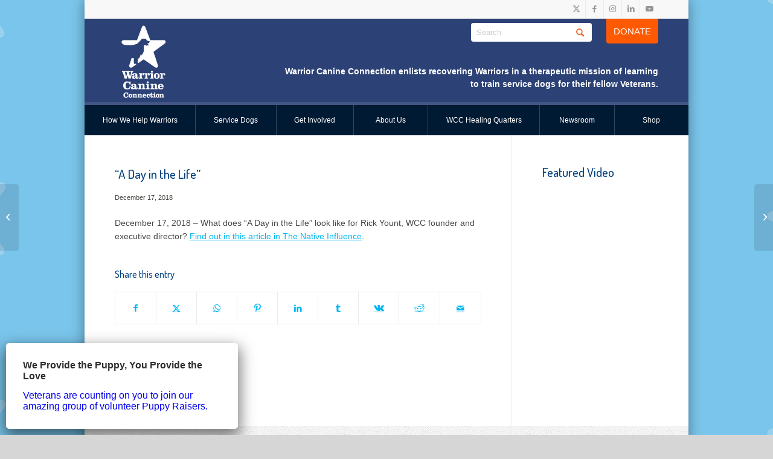

--- FILE ---
content_type: text/html; charset=UTF-8
request_url: https://warriorcanineconnection.org/a-day-in-the-life/
body_size: 127259
content:
<!DOCTYPE html>
<html lang="en-US" class="html_boxed responsive av-preloader-disabled  html_header_top html_logo_left html_bottom_nav_header html_menu_left html_custom html_header_sticky_disabled html_header_shrinking_disabled html_header_topbar_active html_mobile_menu_phone html_header_searchicon_disabled html_content_align_center html_header_unstick_top_disabled html_header_stretch_disabled html_av-submenu-hidden html_av-submenu-display-click html_av-overlay-side html_av-overlay-side-classic html_304 html_av-submenu-noclone html_entry_id_2496 av-cookies-no-cookie-consent av-no-preview av-custom-lightbox html_text_menu_active av-mobile-menu-switch-default">
<head>


<!-- Google tag (gtag.js) -->
<script async src="https://www.googletagmanager.com/gtag/js?id=G-B84SQGWF35"></script>
<script>
  window.dataLayer = window.dataLayer || [];
  function gtag(){dataLayer.push(arguments);}
  gtag('js', new Date());

  gtag('config', 'G-B84SQGWF35');
</script>

<meta charset="UTF-8" />


<!-- mobile setting -->
<meta name="viewport" content="width=device-width, initial-scale=1">
<link rel="preconnect" href="https://fonts.gstatic.com">
<link href="https://fonts.googleapis.com/css2?family=Arvo:wght@400;700&family=Dosis:wght@200;300;400;500&display=swap" rel="stylesheet">

<!-- Scripts/CSS and wp_head hook -->
<meta name='robots' content='index, follow, max-image-preview:large, max-snippet:-1, max-video-preview:-1' />

	<!-- This site is optimized with the Yoast SEO plugin v26.8 - https://yoast.com/product/yoast-seo-wordpress/ -->
	<title>&quot;A Day in the Life&quot; - Warrior Canine Connection</title>
	<link rel="canonical" href="https://warriorcanineconnection.org/a-day-in-the-life/" />
	<meta property="og:locale" content="en_US" />
	<meta property="og:type" content="article" />
	<meta property="og:title" content="&quot;A Day in the Life&quot; - Warrior Canine Connection" />
	<meta property="og:description" content="December 17, 2018 &#8211; What does “A Day in the Life” look like for Rick Yount, WCC founder and executive director? Find out in this article in The Native Influence." />
	<meta property="og:url" content="https://warriorcanineconnection.org/a-day-in-the-life/" />
	<meta property="og:site_name" content="Warrior Canine Connection" />
	<meta property="article:publisher" content="https://www.facebook.com/WarriorCanineConnection/" />
	<meta property="article:published_time" content="2018-12-17T22:26:29+00:00" />
	<meta property="article:modified_time" content="2021-04-02T02:02:40+00:00" />
	<meta property="og:image" content="https://warriorcanineconnection.org/wp-content/uploads/cropped-Tab-Icon2.jpg" />
	<meta property="og:image:width" content="512" />
	<meta property="og:image:height" content="512" />
	<meta property="og:image:type" content="image/jpeg" />
	<meta name="author" content="WCC Comms" />
	<meta name="twitter:card" content="summary_large_image" />
	<meta name="twitter:creator" content="@WarriorCanineCn" />
	<meta name="twitter:site" content="@WarriorCanineCn" />
	<meta name="twitter:label1" content="Written by" />
	<meta name="twitter:data1" content="WCC Comms" />
	<script type="application/ld+json" class="yoast-schema-graph">{"@context":"https://schema.org","@graph":[{"@type":"Article","@id":"https://warriorcanineconnection.org/a-day-in-the-life/#article","isPartOf":{"@id":"https://warriorcanineconnection.org/a-day-in-the-life/"},"author":{"name":"WCC Comms","@id":"https://warriorcanineconnection.org/#/schema/person/e1190004414276f6aeb793fd4e0ca519"},"headline":"&#8220;A Day in the Life&#8221;","datePublished":"2018-12-17T22:26:29+00:00","dateModified":"2021-04-02T02:02:40+00:00","mainEntityOfPage":{"@id":"https://warriorcanineconnection.org/a-day-in-the-life/"},"wordCount":33,"publisher":{"@id":"https://warriorcanineconnection.org/#organization"},"image":{"@id":"https://warriorcanineconnection.org/a-day-in-the-life/#primaryimage"},"thumbnailUrl":"","keywords":["Rick Yount"],"articleSection":["WCC in the News"],"inLanguage":"en-US"},{"@type":"WebPage","@id":"https://warriorcanineconnection.org/a-day-in-the-life/","url":"https://warriorcanineconnection.org/a-day-in-the-life/","name":"\"A Day in the Life\" - Warrior Canine Connection","isPartOf":{"@id":"https://warriorcanineconnection.org/#website"},"primaryImageOfPage":{"@id":"https://warriorcanineconnection.org/a-day-in-the-life/#primaryimage"},"image":{"@id":"https://warriorcanineconnection.org/a-day-in-the-life/#primaryimage"},"thumbnailUrl":"","datePublished":"2018-12-17T22:26:29+00:00","dateModified":"2021-04-02T02:02:40+00:00","breadcrumb":{"@id":"https://warriorcanineconnection.org/a-day-in-the-life/#breadcrumb"},"inLanguage":"en-US","potentialAction":[{"@type":"ReadAction","target":["https://warriorcanineconnection.org/a-day-in-the-life/"]}]},{"@type":"ImageObject","inLanguage":"en-US","@id":"https://warriorcanineconnection.org/a-day-in-the-life/#primaryimage","url":"","contentUrl":""},{"@type":"BreadcrumbList","@id":"https://warriorcanineconnection.org/a-day-in-the-life/#breadcrumb","itemListElement":[{"@type":"ListItem","position":1,"name":"Home","item":"https://warriorcanineconnection.org/home/"},{"@type":"ListItem","position":2,"name":"&#8220;A Day in the Life&#8221;"}]},{"@type":"WebSite","@id":"https://warriorcanineconnection.org/#website","url":"https://warriorcanineconnection.org/","name":"Warrior Canine Connection","description":"Warrior Canine Connection enlists recovering Warriors in a therapeutic mission of learning to train service dogs for their fellow Veterans.","publisher":{"@id":"https://warriorcanineconnection.org/#organization"},"potentialAction":[{"@type":"SearchAction","target":{"@type":"EntryPoint","urlTemplate":"https://warriorcanineconnection.org/?s={search_term_string}"},"query-input":{"@type":"PropertyValueSpecification","valueRequired":true,"valueName":"search_term_string"}}],"inLanguage":"en-US"},{"@type":"Organization","@id":"https://warriorcanineconnection.org/#organization","name":"Warrior Canine Connection","url":"https://warriorcanineconnection.org/","logo":{"@type":"ImageObject","inLanguage":"en-US","@id":"https://warriorcanineconnection.org/#/schema/logo/image/","url":"https://warriorcanineconnection.org/wp-content/uploads/logo_blue.svg","contentUrl":"https://warriorcanineconnection.org/wp-content/uploads/logo_blue.svg","width":"1030","height":"1030","caption":"Warrior Canine Connection"},"image":{"@id":"https://warriorcanineconnection.org/#/schema/logo/image/"},"sameAs":["https://www.facebook.com/WarriorCanineConnection/","https://x.com/WarriorCanineCn","https://www.instagram.com/warriorcanineconnection/","https://www.linkedin.com/company/warrior-canine-connection-inc/","https://www.tiktok.com/@warriorcanineconnection","https://www.youtube.com/c/warriorcanineconnection/videos"]},{"@type":"Person","@id":"https://warriorcanineconnection.org/#/schema/person/e1190004414276f6aeb793fd4e0ca519","name":"WCC Comms","url":"https://warriorcanineconnection.org/author/wcc-comms/"}]}</script>
	<!-- / Yoast SEO plugin. -->


<link rel="alternate" type="application/rss+xml" title="Warrior Canine Connection &raquo; Feed" href="https://warriorcanineconnection.org/feed/" />
<link rel="alternate" type="application/rss+xml" title="Warrior Canine Connection &raquo; Comments Feed" href="https://warriorcanineconnection.org/comments/feed/" />
<link rel="alternate" type="application/rss+xml" title="Warrior Canine Connection &raquo; &#8220;A Day in the Life&#8221; Comments Feed" href="https://warriorcanineconnection.org/a-day-in-the-life/feed/" />
<link rel="alternate" title="oEmbed (JSON)" type="application/json+oembed" href="https://warriorcanineconnection.org/wp-json/oembed/1.0/embed?url=https%3A%2F%2Fwarriorcanineconnection.org%2Fa-day-in-the-life%2F" />
<link rel="alternate" title="oEmbed (XML)" type="text/xml+oembed" href="https://warriorcanineconnection.org/wp-json/oembed/1.0/embed?url=https%3A%2F%2Fwarriorcanineconnection.org%2Fa-day-in-the-life%2F&#038;format=xml" />

<!-- google webfont font replacement -->

			<script type='text/javascript'>

				(function() {

					/*	check if webfonts are disabled by user setting via cookie - or user must opt in.	*/
					var html = document.getElementsByTagName('html')[0];
					var cookie_check = html.className.indexOf('av-cookies-needs-opt-in') >= 0 || html.className.indexOf('av-cookies-can-opt-out') >= 0;
					var allow_continue = true;
					var silent_accept_cookie = html.className.indexOf('av-cookies-user-silent-accept') >= 0;

					if( cookie_check && ! silent_accept_cookie )
					{
						if( ! document.cookie.match(/aviaCookieConsent/) || html.className.indexOf('av-cookies-session-refused') >= 0 )
						{
							allow_continue = false;
						}
						else
						{
							if( ! document.cookie.match(/aviaPrivacyRefuseCookiesHideBar/) )
							{
								allow_continue = false;
							}
							else if( ! document.cookie.match(/aviaPrivacyEssentialCookiesEnabled/) )
							{
								allow_continue = false;
							}
							else if( document.cookie.match(/aviaPrivacyGoogleWebfontsDisabled/) )
							{
								allow_continue = false;
							}
						}
					}

					if( allow_continue )
					{
						var f = document.createElement('link');

						f.type 	= 'text/css';
						f.rel 	= 'stylesheet';
						f.href 	= 'https://fonts.googleapis.com/css?family=Dosis:200,300,400,500,600,700,800&display=auto';
						f.id 	= 'avia-google-webfont';

						document.getElementsByTagName('head')[0].appendChild(f);
					}
				})();

			</script>
			<style id='wp-img-auto-sizes-contain-inline-css' type='text/css'>
img:is([sizes=auto i],[sizes^="auto," i]){contain-intrinsic-size:3000px 1500px}
/*# sourceURL=wp-img-auto-sizes-contain-inline-css */
</style>
<link rel='stylesheet' id='avia-grid-css' href='https://warriorcanineconnection.org/wp-content/themes/enfold/css/grid.css?ver=6.0.8' type='text/css' media='all' />
<link rel='stylesheet' id='avia-base-css' href='https://warriorcanineconnection.org/wp-content/themes/enfold/css/base.css?ver=6.0.8' type='text/css' media='all' />
<link rel='stylesheet' id='avia-layout-css' href='https://warriorcanineconnection.org/wp-content/themes/enfold/css/layout.css?ver=6.0.8' type='text/css' media='all' />
<link rel='stylesheet' id='avia-module-audioplayer-css' href='https://warriorcanineconnection.org/wp-content/themes/enfold/config-templatebuilder/avia-shortcodes/audio-player/audio-player.css?ver=6.0.8' type='text/css' media='all' />
<link rel='stylesheet' id='avia-module-blog-css' href='https://warriorcanineconnection.org/wp-content/themes/enfold/config-templatebuilder/avia-shortcodes/blog/blog.css?ver=6.0.8' type='text/css' media='all' />
<link rel='stylesheet' id='avia-module-postslider-css' href='https://warriorcanineconnection.org/wp-content/themes/enfold/config-templatebuilder/avia-shortcodes/postslider/postslider.css?ver=6.0.8' type='text/css' media='all' />
<link rel='stylesheet' id='avia-module-button-css' href='https://warriorcanineconnection.org/wp-content/themes/enfold/config-templatebuilder/avia-shortcodes/buttons/buttons.css?ver=6.0.8' type='text/css' media='all' />
<link rel='stylesheet' id='avia-module-buttonrow-css' href='https://warriorcanineconnection.org/wp-content/themes/enfold/config-templatebuilder/avia-shortcodes/buttonrow/buttonrow.css?ver=6.0.8' type='text/css' media='all' />
<link rel='stylesheet' id='avia-module-button-fullwidth-css' href='https://warriorcanineconnection.org/wp-content/themes/enfold/config-templatebuilder/avia-shortcodes/buttons_fullwidth/buttons_fullwidth.css?ver=6.0.8' type='text/css' media='all' />
<link rel='stylesheet' id='avia-module-catalogue-css' href='https://warriorcanineconnection.org/wp-content/themes/enfold/config-templatebuilder/avia-shortcodes/catalogue/catalogue.css?ver=6.0.8' type='text/css' media='all' />
<link rel='stylesheet' id='avia-module-comments-css' href='https://warriorcanineconnection.org/wp-content/themes/enfold/config-templatebuilder/avia-shortcodes/comments/comments.css?ver=6.0.8' type='text/css' media='all' />
<link rel='stylesheet' id='avia-module-contact-css' href='https://warriorcanineconnection.org/wp-content/themes/enfold/config-templatebuilder/avia-shortcodes/contact/contact.css?ver=6.0.8' type='text/css' media='all' />
<link rel='stylesheet' id='avia-module-slideshow-css' href='https://warriorcanineconnection.org/wp-content/themes/enfold/config-templatebuilder/avia-shortcodes/slideshow/slideshow.css?ver=6.0.8' type='text/css' media='all' />
<link rel='stylesheet' id='avia-module-slideshow-contentpartner-css' href='https://warriorcanineconnection.org/wp-content/themes/enfold/config-templatebuilder/avia-shortcodes/contentslider/contentslider.css?ver=6.0.8' type='text/css' media='all' />
<link rel='stylesheet' id='avia-module-countdown-css' href='https://warriorcanineconnection.org/wp-content/themes/enfold/config-templatebuilder/avia-shortcodes/countdown/countdown.css?ver=6.0.8' type='text/css' media='all' />
<link rel='stylesheet' id='avia-module-dynamic-field-css' href='https://warriorcanineconnection.org/wp-content/themes/enfold/config-templatebuilder/avia-shortcodes/dynamic_field/dynamic_field.css?ver=6.0.8' type='text/css' media='all' />
<link rel='stylesheet' id='avia-module-gallery-css' href='https://warriorcanineconnection.org/wp-content/themes/enfold/config-templatebuilder/avia-shortcodes/gallery/gallery.css?ver=6.0.8' type='text/css' media='all' />
<link rel='stylesheet' id='avia-module-gallery-hor-css' href='https://warriorcanineconnection.org/wp-content/themes/enfold/config-templatebuilder/avia-shortcodes/gallery_horizontal/gallery_horizontal.css?ver=6.0.8' type='text/css' media='all' />
<link rel='stylesheet' id='avia-module-maps-css' href='https://warriorcanineconnection.org/wp-content/themes/enfold/config-templatebuilder/avia-shortcodes/google_maps/google_maps.css?ver=6.0.8' type='text/css' media='all' />
<link rel='stylesheet' id='avia-module-gridrow-css' href='https://warriorcanineconnection.org/wp-content/themes/enfold/config-templatebuilder/avia-shortcodes/grid_row/grid_row.css?ver=6.0.8' type='text/css' media='all' />
<link rel='stylesheet' id='avia-module-heading-css' href='https://warriorcanineconnection.org/wp-content/themes/enfold/config-templatebuilder/avia-shortcodes/heading/heading.css?ver=6.0.8' type='text/css' media='all' />
<link rel='stylesheet' id='avia-module-rotator-css' href='https://warriorcanineconnection.org/wp-content/themes/enfold/config-templatebuilder/avia-shortcodes/headline_rotator/headline_rotator.css?ver=6.0.8' type='text/css' media='all' />
<link rel='stylesheet' id='avia-module-hr-css' href='https://warriorcanineconnection.org/wp-content/themes/enfold/config-templatebuilder/avia-shortcodes/hr/hr.css?ver=6.0.8' type='text/css' media='all' />
<link rel='stylesheet' id='avia-module-icon-css' href='https://warriorcanineconnection.org/wp-content/themes/enfold/config-templatebuilder/avia-shortcodes/icon/icon.css?ver=6.0.8' type='text/css' media='all' />
<link rel='stylesheet' id='avia-module-icon-circles-css' href='https://warriorcanineconnection.org/wp-content/themes/enfold/config-templatebuilder/avia-shortcodes/icon_circles/icon_circles.css?ver=6.0.8' type='text/css' media='all' />
<link rel='stylesheet' id='avia-module-iconbox-css' href='https://warriorcanineconnection.org/wp-content/themes/enfold/config-templatebuilder/avia-shortcodes/iconbox/iconbox.css?ver=6.0.8' type='text/css' media='all' />
<link rel='stylesheet' id='avia-module-icongrid-css' href='https://warriorcanineconnection.org/wp-content/themes/enfold/config-templatebuilder/avia-shortcodes/icongrid/icongrid.css?ver=6.0.8' type='text/css' media='all' />
<link rel='stylesheet' id='avia-module-iconlist-css' href='https://warriorcanineconnection.org/wp-content/themes/enfold/config-templatebuilder/avia-shortcodes/iconlist/iconlist.css?ver=6.0.8' type='text/css' media='all' />
<link rel='stylesheet' id='avia-module-image-css' href='https://warriorcanineconnection.org/wp-content/themes/enfold/config-templatebuilder/avia-shortcodes/image/image.css?ver=6.0.8' type='text/css' media='all' />
<link rel='stylesheet' id='avia-module-image-diff-css' href='https://warriorcanineconnection.org/wp-content/themes/enfold/config-templatebuilder/avia-shortcodes/image_diff/image_diff.css?ver=6.0.8' type='text/css' media='all' />
<link rel='stylesheet' id='avia-module-hotspot-css' href='https://warriorcanineconnection.org/wp-content/themes/enfold/config-templatebuilder/avia-shortcodes/image_hotspots/image_hotspots.css?ver=6.0.8' type='text/css' media='all' />
<link rel='stylesheet' id='avia-module-sc-lottie-animation-css' href='https://warriorcanineconnection.org/wp-content/themes/enfold/config-templatebuilder/avia-shortcodes/lottie_animation/lottie_animation.css?ver=6.0.8' type='text/css' media='all' />
<link rel='stylesheet' id='avia-module-magazine-css' href='https://warriorcanineconnection.org/wp-content/themes/enfold/config-templatebuilder/avia-shortcodes/magazine/magazine.css?ver=6.0.8' type='text/css' media='all' />
<link rel='stylesheet' id='avia-module-masonry-css' href='https://warriorcanineconnection.org/wp-content/themes/enfold/config-templatebuilder/avia-shortcodes/masonry_entries/masonry_entries.css?ver=6.0.8' type='text/css' media='all' />
<link rel='stylesheet' id='avia-siteloader-css' href='https://warriorcanineconnection.org/wp-content/themes/enfold/css/avia-snippet-site-preloader.css?ver=6.0.8' type='text/css' media='all' />
<link rel='stylesheet' id='avia-module-menu-css' href='https://warriorcanineconnection.org/wp-content/themes/enfold/config-templatebuilder/avia-shortcodes/menu/menu.css?ver=6.0.8' type='text/css' media='all' />
<link rel='stylesheet' id='avia-module-notification-css' href='https://warriorcanineconnection.org/wp-content/themes/enfold/config-templatebuilder/avia-shortcodes/notification/notification.css?ver=6.0.8' type='text/css' media='all' />
<link rel='stylesheet' id='avia-module-numbers-css' href='https://warriorcanineconnection.org/wp-content/themes/enfold/config-templatebuilder/avia-shortcodes/numbers/numbers.css?ver=6.0.8' type='text/css' media='all' />
<link rel='stylesheet' id='avia-module-portfolio-css' href='https://warriorcanineconnection.org/wp-content/themes/enfold/config-templatebuilder/avia-shortcodes/portfolio/portfolio.css?ver=6.0.8' type='text/css' media='all' />
<link rel='stylesheet' id='avia-module-post-metadata-css' href='https://warriorcanineconnection.org/wp-content/themes/enfold/config-templatebuilder/avia-shortcodes/post_metadata/post_metadata.css?ver=6.0.8' type='text/css' media='all' />
<link rel='stylesheet' id='avia-module-progress-bar-css' href='https://warriorcanineconnection.org/wp-content/themes/enfold/config-templatebuilder/avia-shortcodes/progressbar/progressbar.css?ver=6.0.8' type='text/css' media='all' />
<link rel='stylesheet' id='avia-module-promobox-css' href='https://warriorcanineconnection.org/wp-content/themes/enfold/config-templatebuilder/avia-shortcodes/promobox/promobox.css?ver=6.0.8' type='text/css' media='all' />
<link rel='stylesheet' id='avia-sc-search-css' href='https://warriorcanineconnection.org/wp-content/themes/enfold/config-templatebuilder/avia-shortcodes/search/search.css?ver=6.0.8' type='text/css' media='all' />
<link rel='stylesheet' id='avia-module-slideshow-accordion-css' href='https://warriorcanineconnection.org/wp-content/themes/enfold/config-templatebuilder/avia-shortcodes/slideshow_accordion/slideshow_accordion.css?ver=6.0.8' type='text/css' media='all' />
<link rel='stylesheet' id='avia-module-slideshow-feature-image-css' href='https://warriorcanineconnection.org/wp-content/themes/enfold/config-templatebuilder/avia-shortcodes/slideshow_feature_image/slideshow_feature_image.css?ver=6.0.8' type='text/css' media='all' />
<link rel='stylesheet' id='avia-module-slideshow-fullsize-css' href='https://warriorcanineconnection.org/wp-content/themes/enfold/config-templatebuilder/avia-shortcodes/slideshow_fullsize/slideshow_fullsize.css?ver=6.0.8' type='text/css' media='all' />
<link rel='stylesheet' id='avia-module-slideshow-fullscreen-css' href='https://warriorcanineconnection.org/wp-content/themes/enfold/config-templatebuilder/avia-shortcodes/slideshow_fullscreen/slideshow_fullscreen.css?ver=6.0.8' type='text/css' media='all' />
<link rel='stylesheet' id='avia-module-slideshow-ls-css' href='https://warriorcanineconnection.org/wp-content/themes/enfold/config-templatebuilder/avia-shortcodes/slideshow_layerslider/slideshow_layerslider.css?ver=6.0.8' type='text/css' media='all' />
<link rel='stylesheet' id='avia-module-social-css' href='https://warriorcanineconnection.org/wp-content/themes/enfold/config-templatebuilder/avia-shortcodes/social_share/social_share.css?ver=6.0.8' type='text/css' media='all' />
<link rel='stylesheet' id='avia-module-tabsection-css' href='https://warriorcanineconnection.org/wp-content/themes/enfold/config-templatebuilder/avia-shortcodes/tab_section/tab_section.css?ver=6.0.8' type='text/css' media='all' />
<link rel='stylesheet' id='avia-module-table-css' href='https://warriorcanineconnection.org/wp-content/themes/enfold/config-templatebuilder/avia-shortcodes/table/table.css?ver=6.0.8' type='text/css' media='all' />
<link rel='stylesheet' id='avia-module-tabs-css' href='https://warriorcanineconnection.org/wp-content/themes/enfold/config-templatebuilder/avia-shortcodes/tabs/tabs.css?ver=6.0.8' type='text/css' media='all' />
<link rel='stylesheet' id='avia-module-team-css' href='https://warriorcanineconnection.org/wp-content/themes/enfold/config-templatebuilder/avia-shortcodes/team/team.css?ver=6.0.8' type='text/css' media='all' />
<link rel='stylesheet' id='avia-module-testimonials-css' href='https://warriorcanineconnection.org/wp-content/themes/enfold/config-templatebuilder/avia-shortcodes/testimonials/testimonials.css?ver=6.0.8' type='text/css' media='all' />
<link rel='stylesheet' id='avia-module-timeline-css' href='https://warriorcanineconnection.org/wp-content/themes/enfold/config-templatebuilder/avia-shortcodes/timeline/timeline.css?ver=6.0.8' type='text/css' media='all' />
<link rel='stylesheet' id='avia-module-toggles-css' href='https://warriorcanineconnection.org/wp-content/themes/enfold/config-templatebuilder/avia-shortcodes/toggles/toggles.css?ver=6.0.8' type='text/css' media='all' />
<link rel='stylesheet' id='avia-module-video-css' href='https://warriorcanineconnection.org/wp-content/themes/enfold/config-templatebuilder/avia-shortcodes/video/video.css?ver=6.0.8' type='text/css' media='all' />
<link rel='stylesheet' id='embedpress-css-css' href='https://warriorcanineconnection.org/wp-content/plugins/embedpress/assets/css/embedpress.css?ver=1768933532' type='text/css' media='all' />
<link rel='stylesheet' id='embedpress-blocks-style-css' href='https://warriorcanineconnection.org/wp-content/plugins/embedpress/assets/css/blocks.build.css?ver=1768933532' type='text/css' media='all' />
<link rel='stylesheet' id='embedpress-lazy-load-css-css' href='https://warriorcanineconnection.org/wp-content/plugins/embedpress/assets/css/lazy-load.css?ver=1768933532' type='text/css' media='all' />
<style id='wp-block-library-inline-css' type='text/css'>
:root{--wp-block-synced-color:#7a00df;--wp-block-synced-color--rgb:122,0,223;--wp-bound-block-color:var(--wp-block-synced-color);--wp-editor-canvas-background:#ddd;--wp-admin-theme-color:#007cba;--wp-admin-theme-color--rgb:0,124,186;--wp-admin-theme-color-darker-10:#006ba1;--wp-admin-theme-color-darker-10--rgb:0,107,160.5;--wp-admin-theme-color-darker-20:#005a87;--wp-admin-theme-color-darker-20--rgb:0,90,135;--wp-admin-border-width-focus:2px}@media (min-resolution:192dpi){:root{--wp-admin-border-width-focus:1.5px}}.wp-element-button{cursor:pointer}:root .has-very-light-gray-background-color{background-color:#eee}:root .has-very-dark-gray-background-color{background-color:#313131}:root .has-very-light-gray-color{color:#eee}:root .has-very-dark-gray-color{color:#313131}:root .has-vivid-green-cyan-to-vivid-cyan-blue-gradient-background{background:linear-gradient(135deg,#00d084,#0693e3)}:root .has-purple-crush-gradient-background{background:linear-gradient(135deg,#34e2e4,#4721fb 50%,#ab1dfe)}:root .has-hazy-dawn-gradient-background{background:linear-gradient(135deg,#faaca8,#dad0ec)}:root .has-subdued-olive-gradient-background{background:linear-gradient(135deg,#fafae1,#67a671)}:root .has-atomic-cream-gradient-background{background:linear-gradient(135deg,#fdd79a,#004a59)}:root .has-nightshade-gradient-background{background:linear-gradient(135deg,#330968,#31cdcf)}:root .has-midnight-gradient-background{background:linear-gradient(135deg,#020381,#2874fc)}:root{--wp--preset--font-size--normal:16px;--wp--preset--font-size--huge:42px}.has-regular-font-size{font-size:1em}.has-larger-font-size{font-size:2.625em}.has-normal-font-size{font-size:var(--wp--preset--font-size--normal)}.has-huge-font-size{font-size:var(--wp--preset--font-size--huge)}.has-text-align-center{text-align:center}.has-text-align-left{text-align:left}.has-text-align-right{text-align:right}.has-fit-text{white-space:nowrap!important}#end-resizable-editor-section{display:none}.aligncenter{clear:both}.items-justified-left{justify-content:flex-start}.items-justified-center{justify-content:center}.items-justified-right{justify-content:flex-end}.items-justified-space-between{justify-content:space-between}.screen-reader-text{border:0;clip-path:inset(50%);height:1px;margin:-1px;overflow:hidden;padding:0;position:absolute;width:1px;word-wrap:normal!important}.screen-reader-text:focus{background-color:#ddd;clip-path:none;color:#444;display:block;font-size:1em;height:auto;left:5px;line-height:normal;padding:15px 23px 14px;text-decoration:none;top:5px;width:auto;z-index:100000}html :where(.has-border-color){border-style:solid}html :where([style*=border-top-color]){border-top-style:solid}html :where([style*=border-right-color]){border-right-style:solid}html :where([style*=border-bottom-color]){border-bottom-style:solid}html :where([style*=border-left-color]){border-left-style:solid}html :where([style*=border-width]){border-style:solid}html :where([style*=border-top-width]){border-top-style:solid}html :where([style*=border-right-width]){border-right-style:solid}html :where([style*=border-bottom-width]){border-bottom-style:solid}html :where([style*=border-left-width]){border-left-style:solid}html :where(img[class*=wp-image-]){height:auto;max-width:100%}:where(figure){margin:0 0 1em}html :where(.is-position-sticky){--wp-admin--admin-bar--position-offset:var(--wp-admin--admin-bar--height,0px)}@media screen and (max-width:600px){html :where(.is-position-sticky){--wp-admin--admin-bar--position-offset:0px}}

/*# sourceURL=wp-block-library-inline-css */
</style><style id='global-styles-inline-css' type='text/css'>
:root{--wp--preset--aspect-ratio--square: 1;--wp--preset--aspect-ratio--4-3: 4/3;--wp--preset--aspect-ratio--3-4: 3/4;--wp--preset--aspect-ratio--3-2: 3/2;--wp--preset--aspect-ratio--2-3: 2/3;--wp--preset--aspect-ratio--16-9: 16/9;--wp--preset--aspect-ratio--9-16: 9/16;--wp--preset--color--black: #000000;--wp--preset--color--cyan-bluish-gray: #abb8c3;--wp--preset--color--white: #ffffff;--wp--preset--color--pale-pink: #f78da7;--wp--preset--color--vivid-red: #cf2e2e;--wp--preset--color--luminous-vivid-orange: #ff6900;--wp--preset--color--luminous-vivid-amber: #fcb900;--wp--preset--color--light-green-cyan: #7bdcb5;--wp--preset--color--vivid-green-cyan: #00d084;--wp--preset--color--pale-cyan-blue: #8ed1fc;--wp--preset--color--vivid-cyan-blue: #0693e3;--wp--preset--color--vivid-purple: #9b51e0;--wp--preset--color--metallic-red: #b02b2c;--wp--preset--color--maximum-yellow-red: #edae44;--wp--preset--color--yellow-sun: #eeee22;--wp--preset--color--palm-leaf: #83a846;--wp--preset--color--aero: #7bb0e7;--wp--preset--color--old-lavender: #745f7e;--wp--preset--color--steel-teal: #5f8789;--wp--preset--color--raspberry-pink: #d65799;--wp--preset--color--medium-turquoise: #4ecac2;--wp--preset--gradient--vivid-cyan-blue-to-vivid-purple: linear-gradient(135deg,rgb(6,147,227) 0%,rgb(155,81,224) 100%);--wp--preset--gradient--light-green-cyan-to-vivid-green-cyan: linear-gradient(135deg,rgb(122,220,180) 0%,rgb(0,208,130) 100%);--wp--preset--gradient--luminous-vivid-amber-to-luminous-vivid-orange: linear-gradient(135deg,rgb(252,185,0) 0%,rgb(255,105,0) 100%);--wp--preset--gradient--luminous-vivid-orange-to-vivid-red: linear-gradient(135deg,rgb(255,105,0) 0%,rgb(207,46,46) 100%);--wp--preset--gradient--very-light-gray-to-cyan-bluish-gray: linear-gradient(135deg,rgb(238,238,238) 0%,rgb(169,184,195) 100%);--wp--preset--gradient--cool-to-warm-spectrum: linear-gradient(135deg,rgb(74,234,220) 0%,rgb(151,120,209) 20%,rgb(207,42,186) 40%,rgb(238,44,130) 60%,rgb(251,105,98) 80%,rgb(254,248,76) 100%);--wp--preset--gradient--blush-light-purple: linear-gradient(135deg,rgb(255,206,236) 0%,rgb(152,150,240) 100%);--wp--preset--gradient--blush-bordeaux: linear-gradient(135deg,rgb(254,205,165) 0%,rgb(254,45,45) 50%,rgb(107,0,62) 100%);--wp--preset--gradient--luminous-dusk: linear-gradient(135deg,rgb(255,203,112) 0%,rgb(199,81,192) 50%,rgb(65,88,208) 100%);--wp--preset--gradient--pale-ocean: linear-gradient(135deg,rgb(255,245,203) 0%,rgb(182,227,212) 50%,rgb(51,167,181) 100%);--wp--preset--gradient--electric-grass: linear-gradient(135deg,rgb(202,248,128) 0%,rgb(113,206,126) 100%);--wp--preset--gradient--midnight: linear-gradient(135deg,rgb(2,3,129) 0%,rgb(40,116,252) 100%);--wp--preset--font-size--small: 1rem;--wp--preset--font-size--medium: 1.125rem;--wp--preset--font-size--large: 1.75rem;--wp--preset--font-size--x-large: clamp(1.75rem, 3vw, 2.25rem);--wp--preset--spacing--20: 0.44rem;--wp--preset--spacing--30: 0.67rem;--wp--preset--spacing--40: 1rem;--wp--preset--spacing--50: 1.5rem;--wp--preset--spacing--60: 2.25rem;--wp--preset--spacing--70: 3.38rem;--wp--preset--spacing--80: 5.06rem;--wp--preset--shadow--natural: 6px 6px 9px rgba(0, 0, 0, 0.2);--wp--preset--shadow--deep: 12px 12px 50px rgba(0, 0, 0, 0.4);--wp--preset--shadow--sharp: 6px 6px 0px rgba(0, 0, 0, 0.2);--wp--preset--shadow--outlined: 6px 6px 0px -3px rgb(255, 255, 255), 6px 6px rgb(0, 0, 0);--wp--preset--shadow--crisp: 6px 6px 0px rgb(0, 0, 0);}:root { --wp--style--global--content-size: 800px;--wp--style--global--wide-size: 1130px; }:where(body) { margin: 0; }.wp-site-blocks > .alignleft { float: left; margin-right: 2em; }.wp-site-blocks > .alignright { float: right; margin-left: 2em; }.wp-site-blocks > .aligncenter { justify-content: center; margin-left: auto; margin-right: auto; }:where(.is-layout-flex){gap: 0.5em;}:where(.is-layout-grid){gap: 0.5em;}.is-layout-flow > .alignleft{float: left;margin-inline-start: 0;margin-inline-end: 2em;}.is-layout-flow > .alignright{float: right;margin-inline-start: 2em;margin-inline-end: 0;}.is-layout-flow > .aligncenter{margin-left: auto !important;margin-right: auto !important;}.is-layout-constrained > .alignleft{float: left;margin-inline-start: 0;margin-inline-end: 2em;}.is-layout-constrained > .alignright{float: right;margin-inline-start: 2em;margin-inline-end: 0;}.is-layout-constrained > .aligncenter{margin-left: auto !important;margin-right: auto !important;}.is-layout-constrained > :where(:not(.alignleft):not(.alignright):not(.alignfull)){max-width: var(--wp--style--global--content-size);margin-left: auto !important;margin-right: auto !important;}.is-layout-constrained > .alignwide{max-width: var(--wp--style--global--wide-size);}body .is-layout-flex{display: flex;}.is-layout-flex{flex-wrap: wrap;align-items: center;}.is-layout-flex > :is(*, div){margin: 0;}body .is-layout-grid{display: grid;}.is-layout-grid > :is(*, div){margin: 0;}body{padding-top: 0px;padding-right: 0px;padding-bottom: 0px;padding-left: 0px;}a:where(:not(.wp-element-button)){text-decoration: underline;}:root :where(.wp-element-button, .wp-block-button__link){background-color: #32373c;border-width: 0;color: #fff;font-family: inherit;font-size: inherit;font-style: inherit;font-weight: inherit;letter-spacing: inherit;line-height: inherit;padding-top: calc(0.667em + 2px);padding-right: calc(1.333em + 2px);padding-bottom: calc(0.667em + 2px);padding-left: calc(1.333em + 2px);text-decoration: none;text-transform: inherit;}.has-black-color{color: var(--wp--preset--color--black) !important;}.has-cyan-bluish-gray-color{color: var(--wp--preset--color--cyan-bluish-gray) !important;}.has-white-color{color: var(--wp--preset--color--white) !important;}.has-pale-pink-color{color: var(--wp--preset--color--pale-pink) !important;}.has-vivid-red-color{color: var(--wp--preset--color--vivid-red) !important;}.has-luminous-vivid-orange-color{color: var(--wp--preset--color--luminous-vivid-orange) !important;}.has-luminous-vivid-amber-color{color: var(--wp--preset--color--luminous-vivid-amber) !important;}.has-light-green-cyan-color{color: var(--wp--preset--color--light-green-cyan) !important;}.has-vivid-green-cyan-color{color: var(--wp--preset--color--vivid-green-cyan) !important;}.has-pale-cyan-blue-color{color: var(--wp--preset--color--pale-cyan-blue) !important;}.has-vivid-cyan-blue-color{color: var(--wp--preset--color--vivid-cyan-blue) !important;}.has-vivid-purple-color{color: var(--wp--preset--color--vivid-purple) !important;}.has-metallic-red-color{color: var(--wp--preset--color--metallic-red) !important;}.has-maximum-yellow-red-color{color: var(--wp--preset--color--maximum-yellow-red) !important;}.has-yellow-sun-color{color: var(--wp--preset--color--yellow-sun) !important;}.has-palm-leaf-color{color: var(--wp--preset--color--palm-leaf) !important;}.has-aero-color{color: var(--wp--preset--color--aero) !important;}.has-old-lavender-color{color: var(--wp--preset--color--old-lavender) !important;}.has-steel-teal-color{color: var(--wp--preset--color--steel-teal) !important;}.has-raspberry-pink-color{color: var(--wp--preset--color--raspberry-pink) !important;}.has-medium-turquoise-color{color: var(--wp--preset--color--medium-turquoise) !important;}.has-black-background-color{background-color: var(--wp--preset--color--black) !important;}.has-cyan-bluish-gray-background-color{background-color: var(--wp--preset--color--cyan-bluish-gray) !important;}.has-white-background-color{background-color: var(--wp--preset--color--white) !important;}.has-pale-pink-background-color{background-color: var(--wp--preset--color--pale-pink) !important;}.has-vivid-red-background-color{background-color: var(--wp--preset--color--vivid-red) !important;}.has-luminous-vivid-orange-background-color{background-color: var(--wp--preset--color--luminous-vivid-orange) !important;}.has-luminous-vivid-amber-background-color{background-color: var(--wp--preset--color--luminous-vivid-amber) !important;}.has-light-green-cyan-background-color{background-color: var(--wp--preset--color--light-green-cyan) !important;}.has-vivid-green-cyan-background-color{background-color: var(--wp--preset--color--vivid-green-cyan) !important;}.has-pale-cyan-blue-background-color{background-color: var(--wp--preset--color--pale-cyan-blue) !important;}.has-vivid-cyan-blue-background-color{background-color: var(--wp--preset--color--vivid-cyan-blue) !important;}.has-vivid-purple-background-color{background-color: var(--wp--preset--color--vivid-purple) !important;}.has-metallic-red-background-color{background-color: var(--wp--preset--color--metallic-red) !important;}.has-maximum-yellow-red-background-color{background-color: var(--wp--preset--color--maximum-yellow-red) !important;}.has-yellow-sun-background-color{background-color: var(--wp--preset--color--yellow-sun) !important;}.has-palm-leaf-background-color{background-color: var(--wp--preset--color--palm-leaf) !important;}.has-aero-background-color{background-color: var(--wp--preset--color--aero) !important;}.has-old-lavender-background-color{background-color: var(--wp--preset--color--old-lavender) !important;}.has-steel-teal-background-color{background-color: var(--wp--preset--color--steel-teal) !important;}.has-raspberry-pink-background-color{background-color: var(--wp--preset--color--raspberry-pink) !important;}.has-medium-turquoise-background-color{background-color: var(--wp--preset--color--medium-turquoise) !important;}.has-black-border-color{border-color: var(--wp--preset--color--black) !important;}.has-cyan-bluish-gray-border-color{border-color: var(--wp--preset--color--cyan-bluish-gray) !important;}.has-white-border-color{border-color: var(--wp--preset--color--white) !important;}.has-pale-pink-border-color{border-color: var(--wp--preset--color--pale-pink) !important;}.has-vivid-red-border-color{border-color: var(--wp--preset--color--vivid-red) !important;}.has-luminous-vivid-orange-border-color{border-color: var(--wp--preset--color--luminous-vivid-orange) !important;}.has-luminous-vivid-amber-border-color{border-color: var(--wp--preset--color--luminous-vivid-amber) !important;}.has-light-green-cyan-border-color{border-color: var(--wp--preset--color--light-green-cyan) !important;}.has-vivid-green-cyan-border-color{border-color: var(--wp--preset--color--vivid-green-cyan) !important;}.has-pale-cyan-blue-border-color{border-color: var(--wp--preset--color--pale-cyan-blue) !important;}.has-vivid-cyan-blue-border-color{border-color: var(--wp--preset--color--vivid-cyan-blue) !important;}.has-vivid-purple-border-color{border-color: var(--wp--preset--color--vivid-purple) !important;}.has-metallic-red-border-color{border-color: var(--wp--preset--color--metallic-red) !important;}.has-maximum-yellow-red-border-color{border-color: var(--wp--preset--color--maximum-yellow-red) !important;}.has-yellow-sun-border-color{border-color: var(--wp--preset--color--yellow-sun) !important;}.has-palm-leaf-border-color{border-color: var(--wp--preset--color--palm-leaf) !important;}.has-aero-border-color{border-color: var(--wp--preset--color--aero) !important;}.has-old-lavender-border-color{border-color: var(--wp--preset--color--old-lavender) !important;}.has-steel-teal-border-color{border-color: var(--wp--preset--color--steel-teal) !important;}.has-raspberry-pink-border-color{border-color: var(--wp--preset--color--raspberry-pink) !important;}.has-medium-turquoise-border-color{border-color: var(--wp--preset--color--medium-turquoise) !important;}.has-vivid-cyan-blue-to-vivid-purple-gradient-background{background: var(--wp--preset--gradient--vivid-cyan-blue-to-vivid-purple) !important;}.has-light-green-cyan-to-vivid-green-cyan-gradient-background{background: var(--wp--preset--gradient--light-green-cyan-to-vivid-green-cyan) !important;}.has-luminous-vivid-amber-to-luminous-vivid-orange-gradient-background{background: var(--wp--preset--gradient--luminous-vivid-amber-to-luminous-vivid-orange) !important;}.has-luminous-vivid-orange-to-vivid-red-gradient-background{background: var(--wp--preset--gradient--luminous-vivid-orange-to-vivid-red) !important;}.has-very-light-gray-to-cyan-bluish-gray-gradient-background{background: var(--wp--preset--gradient--very-light-gray-to-cyan-bluish-gray) !important;}.has-cool-to-warm-spectrum-gradient-background{background: var(--wp--preset--gradient--cool-to-warm-spectrum) !important;}.has-blush-light-purple-gradient-background{background: var(--wp--preset--gradient--blush-light-purple) !important;}.has-blush-bordeaux-gradient-background{background: var(--wp--preset--gradient--blush-bordeaux) !important;}.has-luminous-dusk-gradient-background{background: var(--wp--preset--gradient--luminous-dusk) !important;}.has-pale-ocean-gradient-background{background: var(--wp--preset--gradient--pale-ocean) !important;}.has-electric-grass-gradient-background{background: var(--wp--preset--gradient--electric-grass) !important;}.has-midnight-gradient-background{background: var(--wp--preset--gradient--midnight) !important;}.has-small-font-size{font-size: var(--wp--preset--font-size--small) !important;}.has-medium-font-size{font-size: var(--wp--preset--font-size--medium) !important;}.has-large-font-size{font-size: var(--wp--preset--font-size--large) !important;}.has-x-large-font-size{font-size: var(--wp--preset--font-size--x-large) !important;}
/*# sourceURL=global-styles-inline-css */
</style>

<link rel='stylesheet' id='wp-components-css' href='https://warriorcanineconnection.org/wp-includes/css/dist/components/style.min.css?ver=6.9' type='text/css' media='all' />
<link rel='stylesheet' id='wp-preferences-css' href='https://warriorcanineconnection.org/wp-includes/css/dist/preferences/style.min.css?ver=6.9' type='text/css' media='all' />
<link rel='stylesheet' id='wp-block-editor-css' href='https://warriorcanineconnection.org/wp-includes/css/dist/block-editor/style.min.css?ver=6.9' type='text/css' media='all' />
<link rel='stylesheet' id='popup-maker-block-library-style-css' href='https://warriorcanineconnection.org/wp-content/plugins/popup-maker/dist/packages/block-library-style.css?ver=dbea705cfafe089d65f1' type='text/css' media='all' />
<link rel='stylesheet' id='avia-bbpress-css' href='https://warriorcanineconnection.org/wp-content/themes/enfold/config-bbpress/bbpress-mod.css?ver=6.0.8' type='text/css' media='all' />
<link rel='stylesheet' id='avia-scs-css' href='https://warriorcanineconnection.org/wp-content/themes/enfold/css/shortcodes.css?ver=6.0.8' type='text/css' media='all' />
<link rel='stylesheet' id='avia-fold-unfold-css' href='https://warriorcanineconnection.org/wp-content/themes/enfold/css/avia-snippet-fold-unfold.css?ver=6.0.8' type='text/css' media='all' />
<link rel='stylesheet' id='avia-widget-css-css' href='https://warriorcanineconnection.org/wp-content/themes/enfold/css/avia-snippet-widget.css?ver=6.0.8' type='text/css' media='screen' />
<link rel='stylesheet' id='avia-dynamic-css' href='https://warriorcanineconnection.org/wp-content/uploads/dynamic_avia/enfold_child.css?ver=6973f41527b5a' type='text/css' media='all' />
<link rel='stylesheet' id='avia-custom-css' href='https://warriorcanineconnection.org/wp-content/themes/enfold/css/custom.css?ver=6.0.8' type='text/css' media='all' />
<link rel='stylesheet' id='avia-style-css' href='https://warriorcanineconnection.org/wp-content/themes/enfold-child/style.css?ver=6.0.8' type='text/css' media='all' />
<link rel='stylesheet' id='tablepress-default-css' href='https://warriorcanineconnection.org/wp-content/plugins/tablepress/css/build/default.css?ver=3.2.6' type='text/css' media='all' />
<link rel='stylesheet' id='popup-maker-site-css' href='https://warriorcanineconnection.org/wp-content/plugins/popup-maker/dist/assets/site.css?ver=1.21.5' type='text/css' media='all' />
<style id='popup-maker-site-inline-css' type='text/css'>
/* Popup Google Fonts */
@import url('//fonts.googleapis.com/css?family=Montserrat:100');

/* Popup Theme 9276: Default Theme */
.pum-theme-9276, .pum-theme-default-theme { background-color: rgba( 255, 255, 255, 1.00 ) } 
.pum-theme-9276 .pum-container, .pum-theme-default-theme .pum-container { padding: 18px; border-radius: 0px; border: 1px none #000000; box-shadow: 1px 1px 3px 0px rgba( 2, 2, 2, 0.23 ); background-color: rgba( 249, 249, 249, 1.00 ) } 
.pum-theme-9276 .pum-title, .pum-theme-default-theme .pum-title { color: #000000; text-align: left; text-shadow: 0px 0px 0px rgba( 2, 2, 2, 0.23 ); font-family: inherit; font-weight: 400; font-size: 32px; font-style: normal; line-height: 36px } 
.pum-theme-9276 .pum-content, .pum-theme-default-theme .pum-content { color: #8c8c8c; font-family: inherit; font-weight: 400; font-style: inherit } 
.pum-theme-9276 .pum-content + .pum-close, .pum-theme-default-theme .pum-content + .pum-close { position: absolute; height: auto; width: auto; left: auto; right: 0px; bottom: auto; top: 0px; padding: 8px; color: #ffffff; font-family: inherit; font-weight: 400; font-size: 12px; font-style: inherit; line-height: 36px; border: 1px none #ffffff; border-radius: 0px; box-shadow: 1px 1px 3px 0px rgba( 2, 2, 2, 0.23 ); text-shadow: 0px 0px 0px rgba( 0, 0, 0, 0.23 ); background-color: rgba( 0, 183, 205, 1.00 ) } 

/* Popup Theme 9277: Light Box */
.pum-theme-9277, .pum-theme-lightbox { background-color: rgba( 0, 0, 0, 0.60 ) } 
.pum-theme-9277 .pum-container, .pum-theme-lightbox .pum-container { padding: 18px; border-radius: 3px; border: 8px solid #000000; box-shadow: 0px 0px 30px 0px rgba( 2, 2, 2, 1.00 ); background-color: rgba( 255, 255, 255, 1.00 ) } 
.pum-theme-9277 .pum-title, .pum-theme-lightbox .pum-title { color: #000000; text-align: left; text-shadow: 0px 0px 0px rgba( 2, 2, 2, 0.23 ); font-family: inherit; font-weight: 100; font-size: 32px; line-height: 36px } 
.pum-theme-9277 .pum-content, .pum-theme-lightbox .pum-content { color: #000000; font-family: inherit; font-weight: 100 } 
.pum-theme-9277 .pum-content + .pum-close, .pum-theme-lightbox .pum-content + .pum-close { position: absolute; height: 26px; width: 26px; left: auto; right: -13px; bottom: auto; top: -13px; padding: 0px; color: #ffffff; font-family: Arial; font-weight: 100; font-size: 24px; line-height: 24px; border: 2px solid #ffffff; border-radius: 26px; box-shadow: 0px 0px 15px 1px rgba( 2, 2, 2, 0.75 ); text-shadow: 0px 0px 0px rgba( 0, 0, 0, 0.23 ); background-color: rgba( 0, 0, 0, 1.00 ) } 

/* Popup Theme 9278: Enterprise Blue */
.pum-theme-9278, .pum-theme-enterprise-blue { background-color: rgba( 0, 0, 0, 0.70 ) } 
.pum-theme-9278 .pum-container, .pum-theme-enterprise-blue .pum-container { padding: 28px; border-radius: 5px; border: 1px none #000000; box-shadow: 0px 10px 25px 4px rgba( 2, 2, 2, 0.50 ); background-color: rgba( 255, 255, 255, 1.00 ) } 
.pum-theme-9278 .pum-title, .pum-theme-enterprise-blue .pum-title { color: #315b7c; text-align: left; text-shadow: 0px 0px 0px rgba( 2, 2, 2, 0.23 ); font-family: inherit; font-weight: 100; font-size: 34px; line-height: 36px } 
.pum-theme-9278 .pum-content, .pum-theme-enterprise-blue .pum-content { color: #2d2d2d; font-family: inherit; font-weight: 100 } 
.pum-theme-9278 .pum-content + .pum-close, .pum-theme-enterprise-blue .pum-content + .pum-close { position: absolute; height: 28px; width: 28px; left: auto; right: 8px; bottom: auto; top: 8px; padding: 4px; color: #ffffff; font-family: Times New Roman; font-weight: 100; font-size: 20px; line-height: 20px; border: 1px none #ffffff; border-radius: 42px; box-shadow: 0px 0px 0px 0px rgba( 2, 2, 2, 0.23 ); text-shadow: 0px 0px 0px rgba( 0, 0, 0, 0.23 ); background-color: rgba( 49, 91, 124, 1.00 ) } 

/* Popup Theme 9279: Hello Box */
.pum-theme-9279, .pum-theme-hello-box { background-color: rgba( 0, 0, 0, 0.75 ) } 
.pum-theme-9279 .pum-container, .pum-theme-hello-box .pum-container { padding: 30px; border-radius: 80px; border: 14px solid #81d742; box-shadow: 0px 0px 0px 0px rgba( 2, 2, 2, 0.00 ); background-color: rgba( 255, 255, 255, 1.00 ) } 
.pum-theme-9279 .pum-title, .pum-theme-hello-box .pum-title { color: #2d2d2d; text-align: left; text-shadow: 0px 0px 0px rgba( 2, 2, 2, 0.23 ); font-family: Montserrat; font-weight: 100; font-size: 32px; line-height: 36px } 
.pum-theme-9279 .pum-content, .pum-theme-hello-box .pum-content { color: #2d2d2d; font-family: inherit; font-weight: 100 } 
.pum-theme-9279 .pum-content + .pum-close, .pum-theme-hello-box .pum-content + .pum-close { position: absolute; height: auto; width: auto; left: auto; right: -30px; bottom: auto; top: -30px; padding: 0px; color: #2d2d2d; font-family: Times New Roman; font-weight: 100; font-size: 32px; line-height: 28px; border: 1px none #ffffff; border-radius: 28px; box-shadow: 0px 0px 0px 0px rgba( 2, 2, 2, 0.23 ); text-shadow: 0px 0px 0px rgba( 0, 0, 0, 0.23 ); background-color: rgba( 255, 255, 255, 1.00 ) } 

/* Popup Theme 9280: Cutting Edge */
.pum-theme-9280, .pum-theme-cutting-edge { background-color: rgba( 0, 0, 0, 0.50 ) } 
.pum-theme-9280 .pum-container, .pum-theme-cutting-edge .pum-container { padding: 18px; border-radius: 0px; border: 1px none #000000; box-shadow: 0px 10px 25px 0px rgba( 2, 2, 2, 0.50 ); background-color: rgba( 30, 115, 190, 1.00 ) } 
.pum-theme-9280 .pum-title, .pum-theme-cutting-edge .pum-title { color: #ffffff; text-align: left; text-shadow: 0px 0px 0px rgba( 2, 2, 2, 0.23 ); font-family: Sans-Serif; font-weight: 100; font-size: 26px; line-height: 28px } 
.pum-theme-9280 .pum-content, .pum-theme-cutting-edge .pum-content { color: #ffffff; font-family: inherit; font-weight: 100 } 
.pum-theme-9280 .pum-content + .pum-close, .pum-theme-cutting-edge .pum-content + .pum-close { position: absolute; height: 24px; width: 24px; left: auto; right: 0px; bottom: auto; top: 0px; padding: 0px; color: #1e73be; font-family: Times New Roman; font-weight: 100; font-size: 32px; line-height: 24px; border: 1px none #ffffff; border-radius: 0px; box-shadow: -1px 1px 1px 0px rgba( 2, 2, 2, 0.10 ); text-shadow: -1px 1px 1px rgba( 0, 0, 0, 0.10 ); background-color: rgba( 238, 238, 34, 1.00 ) } 

/* Popup Theme 9281: Framed Border */
.pum-theme-9281, .pum-theme-framed-border { background-color: rgba( 255, 255, 255, 0.50 ) } 
.pum-theme-9281 .pum-container, .pum-theme-framed-border .pum-container { padding: 18px; border-radius: 0px; border: 20px outset #dd3333; box-shadow: 1px 1px 3px 0px rgba( 2, 2, 2, 0.97 ) inset; background-color: rgba( 255, 251, 239, 1.00 ) } 
.pum-theme-9281 .pum-title, .pum-theme-framed-border .pum-title { color: #000000; text-align: left; text-shadow: 0px 0px 0px rgba( 2, 2, 2, 0.23 ); font-family: inherit; font-weight: 100; font-size: 32px; line-height: 36px } 
.pum-theme-9281 .pum-content, .pum-theme-framed-border .pum-content { color: #2d2d2d; font-family: inherit; font-weight: 100 } 
.pum-theme-9281 .pum-content + .pum-close, .pum-theme-framed-border .pum-content + .pum-close { position: absolute; height: 20px; width: 20px; left: auto; right: -20px; bottom: auto; top: -20px; padding: 0px; color: #ffffff; font-family: Tahoma; font-weight: 700; font-size: 16px; line-height: 18px; border: 1px none #ffffff; border-radius: 0px; box-shadow: 0px 0px 0px 0px rgba( 2, 2, 2, 0.23 ); text-shadow: 0px 0px 0px rgba( 0, 0, 0, 0.23 ); background-color: rgba( 0, 0, 0, 0.55 ) } 

/* Popup Theme 9282: Floating Bar - Soft Blue */
.pum-theme-9282, .pum-theme-floating-bar { background-color: rgba( 255, 255, 255, 0.00 ) } 
.pum-theme-9282 .pum-container, .pum-theme-floating-bar .pum-container { padding: 8px; border-radius: 0px; border: 1px none #000000; box-shadow: 1px 1px 3px 0px rgba( 2, 2, 2, 0.23 ); background-color: rgba( 238, 246, 252, 1.00 ) } 
.pum-theme-9282 .pum-title, .pum-theme-floating-bar .pum-title { color: #505050; text-align: left; text-shadow: 0px 0px 0px rgba( 2, 2, 2, 0.23 ); font-family: inherit; font-weight: 400; font-size: 32px; line-height: 36px } 
.pum-theme-9282 .pum-content, .pum-theme-floating-bar .pum-content { color: #505050; font-family: inherit; font-weight: 400 } 
.pum-theme-9282 .pum-content + .pum-close, .pum-theme-floating-bar .pum-content + .pum-close { position: absolute; height: 18px; width: 18px; left: auto; right: 5px; bottom: auto; top: 50%; padding: 0px; color: #505050; font-family: Sans-Serif; font-weight: 700; font-size: 15px; line-height: 18px; border: 1px solid #505050; border-radius: 15px; box-shadow: 0px 0px 0px 0px rgba( 2, 2, 2, 0.00 ); text-shadow: 0px 0px 0px rgba( 0, 0, 0, 0.00 ); background-color: rgba( 255, 255, 255, 0.00 ); transform: translate(0, -50%) } 

/* Popup Theme 9283: Content Only - For use with page builders or block editor */
.pum-theme-9283, .pum-theme-content-only { background-color: rgba( 0, 0, 0, 0.70 ) } 
.pum-theme-9283 .pum-container, .pum-theme-content-only .pum-container { padding: 0px; border-radius: 0px; border: 1px none #000000; box-shadow: 0px 0px 0px 0px rgba( 2, 2, 2, 0.00 ) } 
.pum-theme-9283 .pum-title, .pum-theme-content-only .pum-title { color: #000000; text-align: left; text-shadow: 0px 0px 0px rgba( 2, 2, 2, 0.23 ); font-family: inherit; font-weight: 400; font-size: 32px; line-height: 36px } 
.pum-theme-9283 .pum-content, .pum-theme-content-only .pum-content { color: #8c8c8c; font-family: inherit; font-weight: 400 } 
.pum-theme-9283 .pum-content + .pum-close, .pum-theme-content-only .pum-content + .pum-close { position: absolute; height: 18px; width: 18px; left: auto; right: 7px; bottom: auto; top: 7px; padding: 0px; color: #000000; font-family: inherit; font-weight: 700; font-size: 20px; line-height: 20px; border: 1px none #ffffff; border-radius: 15px; box-shadow: 0px 0px 0px 0px rgba( 2, 2, 2, 0.00 ); text-shadow: 0px 0px 0px rgba( 0, 0, 0, 0.00 ); background-color: rgba( 255, 255, 255, 0.00 ) } 

#pum-9285 {z-index: 1999999999}
#pum-9284 {z-index: 1999999999}

/*# sourceURL=popup-maker-site-inline-css */
</style>
<link rel='stylesheet' id='avia-gravity-css' href='https://warriorcanineconnection.org/wp-content/themes/enfold/config-gravityforms/gravity-mod.css?ver=6.0.8' type='text/css' media='screen' />
<script type="text/javascript" src="https://warriorcanineconnection.org/wp-includes/js/jquery/jquery.min.js?ver=3.7.1" id="jquery-core-js"></script>
<script type="text/javascript" src="https://warriorcanineconnection.org/wp-includes/js/jquery/jquery-migrate.min.js?ver=3.4.1" id="jquery-migrate-js"></script>
<script type="text/javascript" src="https://warriorcanineconnection.org/wp-content/uploads/dynamic_avia/avia-head-scripts-005aa89078d07f4da73801dad71d553e---6973f41a10188.js" id="avia-head-scripts-js"></script>
<link rel="https://api.w.org/" href="https://warriorcanineconnection.org/wp-json/" /><link rel="alternate" title="JSON" type="application/json" href="https://warriorcanineconnection.org/wp-json/wp/v2/posts/2496" /><link rel="EditURI" type="application/rsd+xml" title="RSD" href="https://warriorcanineconnection.org/xmlrpc.php?rsd" />
<meta name="generator" content="WordPress 6.9" />
<link rel='shortlink' href='https://warriorcanineconnection.org/?p=2496' />
<link rel="profile" href="https://gmpg.org/xfn/11" />
<link rel="alternate" type="application/rss+xml" title="Warrior Canine Connection RSS2 Feed" href="https://warriorcanineconnection.org/feed/" />
<link rel="pingback" href="https://warriorcanineconnection.org/xmlrpc.php" />

<style type='text/css' media='screen'>
 #top #header_main > .container, #top #header_main > .container .main_menu  .av-main-nav > li > a, #top #header_main #menu-item-shop .cart_dropdown_link{ height:144px; line-height: 144px; }
 .html_top_nav_header .av-logo-container{ height:144px;  }
 .html_header_top.html_header_sticky #top #wrap_all #main{ padding-top:226px; } 
</style>
<!--[if lt IE 9]><script src="https://warriorcanineconnection.org/wp-content/themes/enfold/js/html5shiv.js"></script><![endif]-->
<link rel="icon" href="https://warriorcanineconnection.org/wp-content/uploads/cropped-Tab-Icon2.jpg" type="image/x-icon">

<!-- To speed up the rendering and to display the site as fast as possible to the user we include some styles and scripts for above the fold content inline -->
<script type="text/javascript">'use strict';var avia_is_mobile=!1;if(/Android|webOS|iPhone|iPad|iPod|BlackBerry|IEMobile|Opera Mini/i.test(navigator.userAgent)&&'ontouchstart' in document.documentElement){avia_is_mobile=!0;document.documentElement.className+=' avia_mobile '}
else{document.documentElement.className+=' avia_desktop '};document.documentElement.className+=' js_active ';(function(){var e=['-webkit-','-moz-','-ms-',''],n='',o=!1,a=!1;for(var t in e){if(e[t]+'transform' in document.documentElement.style){o=!0;n=e[t]+'transform'};if(e[t]+'perspective' in document.documentElement.style){a=!0}};if(o){document.documentElement.className+=' avia_transform '};if(a){document.documentElement.className+=' avia_transform3d '};if(typeof document.getElementsByClassName=='function'&&typeof document.documentElement.getBoundingClientRect=='function'&&avia_is_mobile==!1){if(n&&window.innerHeight>0){setTimeout(function(){var e=0,o={},a=0,t=document.getElementsByClassName('av-parallax'),i=window.pageYOffset||document.documentElement.scrollTop;for(e=0;e<t.length;e++){t[e].style.top='0px';o=t[e].getBoundingClientRect();a=Math.ceil((window.innerHeight+i-o.top)*0.3);t[e].style[n]='translate(0px, '+a+'px)';t[e].style.top='auto';t[e].className+=' enabled-parallax '}},50)}}})();</script><link rel="icon" href="https://warriorcanineconnection.org/wp-content/uploads/cropped-Tab-Icon2-32x32.jpg" sizes="32x32" />
<link rel="icon" href="https://warriorcanineconnection.org/wp-content/uploads/cropped-Tab-Icon2-192x192.jpg" sizes="192x192" />
<link rel="apple-touch-icon" href="https://warriorcanineconnection.org/wp-content/uploads/cropped-Tab-Icon2-180x180.jpg" />
<meta name="msapplication-TileImage" content="https://warriorcanineconnection.org/wp-content/uploads/cropped-Tab-Icon2-270x270.jpg" />
<style type="text/css">
		@font-face {font-family: 'entypo-fontello'; font-weight: normal; font-style: normal; font-display: auto;
		src: url('https://warriorcanineconnection.org/wp-content/themes/enfold/config-templatebuilder/avia-template-builder/assets/fonts/entypo-fontello.woff2') format('woff2'),
		url('https://warriorcanineconnection.org/wp-content/themes/enfold/config-templatebuilder/avia-template-builder/assets/fonts/entypo-fontello.woff') format('woff'),
		url('https://warriorcanineconnection.org/wp-content/themes/enfold/config-templatebuilder/avia-template-builder/assets/fonts/entypo-fontello.ttf') format('truetype'),
		url('https://warriorcanineconnection.org/wp-content/themes/enfold/config-templatebuilder/avia-template-builder/assets/fonts/entypo-fontello.svg#entypo-fontello') format('svg'),
		url('https://warriorcanineconnection.org/wp-content/themes/enfold/config-templatebuilder/avia-template-builder/assets/fonts/entypo-fontello.eot'),
		url('https://warriorcanineconnection.org/wp-content/themes/enfold/config-templatebuilder/avia-template-builder/assets/fonts/entypo-fontello.eot?#iefix') format('embedded-opentype');
		} #top .avia-font-entypo-fontello, body .avia-font-entypo-fontello, html body [data-av_iconfont='entypo-fontello']:before{ font-family: 'entypo-fontello'; }
		</style>

<!--
Debugging Info for Theme support: 

Theme: Enfold
Version: 6.0.8
Installed: enfold
AviaFramework Version: 5.6
AviaBuilder Version: 5.3
aviaElementManager Version: 1.0.1
- - - - - - - - - - -
ChildTheme: Enfold Child
ChildTheme Version: 1.0
ChildTheme Installed: enfold

- - - - - - - - - - -
ML:1024-PU:63-PLA:14
WP:6.9
Compress: CSS:disabled - JS:all theme files
Updates: enabled - token has changed and not verified
PLAu:12
-->
</head>

<body id="top" class="wp-singular post-template-default single single-post postid-2496 single-format-standard wp-theme-enfold wp-child-theme-enfold-child boxed rtl_columns av-curtain-numeric dosis verdana-websave verdana  post-type-post category-wcc-in-the-news post_tag-rick-yount" itemscope="itemscope" itemtype="https://schema.org/WebPage" >

	
<script type="text/javascript" id="bbp-swap-no-js-body-class">
	document.body.className = document.body.className.replace( 'bbp-no-js', 'bbp-js' );
</script>


	<div id='wrap_all'>

	
<header id='header' class='all_colors header_color light_bg_color  av_header_top av_logo_left av_bottom_nav_header av_menu_left av_custom av_header_sticky_disabled av_header_shrinking_disabled av_header_stretch_disabled av_mobile_menu_phone av_header_searchicon_disabled av_header_unstick_top_disabled av_seperator_big_border'  role="banner" itemscope="itemscope" itemtype="https://schema.org/WPHeader" >

		<div id='header_meta' class='container_wrap container_wrap_meta  av_icon_active_right av_extra_header_active av_secondary_right av_phone_active_left av_entry_id_2496'>
		
			      <div class='container'>
			      <ul class='noLightbox social_bookmarks icon_count_5'><li class='social_bookmarks_twitter av-social-link-twitter social_icon_1'><a  target="_blank" aria-label="Link to X" href='https://twitter.com/WarriorCanineCn' aria-hidden='false' data-av_icon='' data-av_iconfont='entypo-fontello' title='X'><span class='avia_hidden_link_text'>X</span></a></li><li class='social_bookmarks_facebook av-social-link-facebook social_icon_2'><a  target="_blank" aria-label="Link to Facebook" href='https://www.facebook.com/WarriorCanineConnection' aria-hidden='false' data-av_icon='' data-av_iconfont='entypo-fontello' title='Facebook'><span class='avia_hidden_link_text'>Facebook</span></a></li><li class='social_bookmarks_instagram av-social-link-instagram social_icon_3'><a  target="_blank" aria-label="Link to Instagram" href='https://www.instagram.com/WarriorCanineConnection' aria-hidden='false' data-av_icon='' data-av_iconfont='entypo-fontello' title='Instagram'><span class='avia_hidden_link_text'>Instagram</span></a></li><li class='social_bookmarks_linkedin av-social-link-linkedin social_icon_4'><a  target="_blank" aria-label="Link to LinkedIn" href='https://www.linkedin.com/company/warrior-canine-connection-inc' aria-hidden='false' data-av_icon='' data-av_iconfont='entypo-fontello' title='LinkedIn'><span class='avia_hidden_link_text'>LinkedIn</span></a></li><li class='social_bookmarks_youtube av-social-link-youtube social_icon_5'><a  target="_blank" aria-label="Link to Youtube" href='https://www.youtube.com/WarriorCanineConnection' aria-hidden='false' data-av_icon='' data-av_iconfont='entypo-fontello' title='Youtube'><span class='avia_hidden_link_text'>Youtube</span></a></li></ul>			      </div>
		</div>

		<div  id='header_main' class='container_wrap container_wrap_logo'>
	
        <div id="search-4" class="widget clearfix widget_search">
<search>
	<form action="https://warriorcanineconnection.org/" id="searchform" method="get" class="av_disable_ajax_search">
		<div>
			<input type="submit" value="" id="searchsubmit" class="button avia-font-entypo-fontello" title="Click to start search" />
			<input type="search" id="s" name="s" value="" aria-label='Search' placeholder='Search' required />
					</div>
	</form>
</search>
</div><div id="custom_html-2" class="widget_text widget clearfix widget_custom_html"><div class="textwidget custom-html-widget"><div class="donate">
		<a href="https://warriorcanineconnection.org/donate-now/" taregt="_blank">Donate</a>
	</div>
<div class="mission">
	Warrior Canine Connection enlists recovering Warriors in a therapeutic mission of learning to train service dogs for their fellow Veterans.
		</div></div></div><div class='container av-logo-container'><div class='inner-container'><span class='logo avia-svg-logo'><a href='https://warriorcanineconnection.org/' class='av-contains-svg' aria-label='logo_white_sm' title='logo_white_sm'><svg role="graphics-document" title="logo_white_sm"   version="1.1" id="Layer_1" xmlns="http://www.w3.org/2000/svg" xmlns:xlink="http://www.w3.org/1999/xlink" x="0px" y="0px"
	 viewBox="0 0 98.8 149.5" style="enable-background:new 0 0 98.8 149.5;" xml:space="preserve" preserveAspectRatio="xMinYMid meet">
<style type="text/css">
	.st0{fill:#FFFFFF;}
</style>
<g id="Layer_2_00000039834087637730248090000003286600342822268319_">
	<g id="Layer_1-2">
		<path class="st0" d="M87.2,39.4c0.8,1.5,0.3,3.3-1,4.2L66.7,58l7.5,22.5c0.7,1.4,0.3,3.1-0.9,4.1c-1.4,1.1-3.3,0.5-4.5-0.5
			l-19-13.2l-9.4,6.5L39.6,77l-0.2-0.5c0,0,0.4-4.4,0.6-5.2s0.4-1.7,0.4-1.7l0.6-0.2c0,0,1.3-0.8,1.3-0.9c0.2-0.5,0.4-1,0.6-1.5
			c0-0.1,1-1.5,1-1.6c0-0.1,0.3-1.8,0.5-2.3c0.1-0.2,0.2-0.5,0.3-0.6l0.6,0l0.6,0.5l0.3,1.3c0,0,0.6-1.1,0.6-1.1c0-0.1,0.7-1,1-1.4
			c0.3-0.5,0.7-1.3,1-1.8c0.3-0.5,0.9-2.4,1.4-3.5c0.5-1.2-0.1-3.4-0.2-4.1s0.2-3.9,0.2-3.9v-0.6c0-0.3,0-0.6,0.2-0.9
			c0.2-0.4,0.5-0.2,1.2-0.3c0.7-0.1,0.9,0.1,1.3,0.1c0.5,0.1,0.9,0.2,1.4,0.3c0.7,0.1,1.3,0,2-0.1c0.4-0.1,0.7-0.4,1-0.7l0.3,0.3
			l0.5,0.6l0.2,0.2l0.2-0.2c0,0,0.1-0.1-0.2-1.1c-0.3-1-2.3-2.1-2.3-2.1l-0.3-0.3l0.5,0.1c0,0,0.6-0.1,0.9-0.2
			c0.3-0.1,1.1-0.4,1.6-0.7c0.4-0.3,0.7-0.6,0.9-1c0,0,0.3-0.4,0.4-0.5c0.1-0.1,0.1-0.5,0.1-0.5c0.1-0.1,0.2-0.2,0.2-0.3
			c0-0.2,0-0.6-0.1-0.7c-0.2-0.1-0.3-0.2-0.5-0.2l-1-0.2c-0.3-0.2-0.6-0.3-1-0.4c-0.6,0-1.1-0.1-1.7-0.2c-0.4-0.2-0.8-0.5-1.1-0.9
			c-0.1-0.2,0-0.9-0.2-1c-0.2-0.1-0.4-0.1-0.5-0.2c-0.1-0.1-0.3-0.6-0.6-0.8c-1.3-0.6-2.7-0.9-4.1-0.8c-2.2,0.2-2.7,0.5-3.3,0.9
			c-0.5,0.5-1.5,2.1-1.9,2.3c-0.8,0.7-1.5,1.4-2.2,2.2c-0.8,1-1.7,1.9-2.7,2.7c-0.8,0.5-1.7,1.3-2,1.3c-0.4,0-0.6-0.2-1,0
			c-0.4,0.2-0.8,0.5-1.2,0.6c-0.4,0.1-0.7,0.2-1.1,0.3c-0.3,0.2-0.7,0.3-1,0.3h-0.8c0,0-0.6,0.3-1.2,0.6c-0.5,0.3-0.5,0.5-1.2,0.4
			c-0.8-0.1-0.5-0.2-1.2-0.2c-0.7,0-4.4,0.5-6.1,0.1c-1.8-0.3-3.7-0.4-5.6-0.4c-0.2,0-0.3,0-0.5,0l-3.3-2.4c-1.4-0.9-1.8-2.7-1-4.2
			c0.6-1.2,1.8-1.9,3.1-1.7h23l8.4-22.3c0.7-1.9,2-2.8,3-2.7c1-0.1,2.3,0.8,3.1,2.7l8.4,22.3h23C85.4,37.6,86.6,38.2,87.2,39.4
			 M37.1,79.5L30.7,84c-1.3,1-3.1,1.6-4.6,0.5c-1.3-1-1.5-2.6-0.9-4.1l4.2-12.6c0.1,0.1,0.2,0.2,0.2,0.3c0.1,0.2,1.2,0.4,1.3,0.4
			c0.1,0,1.4,0.3,1.4,0.3s1,0.7,0.7,1.7c-0.3,1-0.1,5.1-0.1,5.1l0.5,1.3c0,0-0.1,1.1-0.2,2c-0.1,0.9,0.3-1,0.4-1.2
			c0.1-0.1,0.2,0.3,0.2,0.3s-0.1,0.6-0.1,1c0,0.4,0.1,0.4,0.2,0.2c0-0.2,0.5-0.5,0.5-0.5l0.7,0.3c0.5-0.3,1-0.6,1.4-0.9
			c0.2-0.2,0.2,0.5,0.2,0.5S37,79.2,37.1,79.5"/>
		<path class="st0" d="M12.6,91h6v1.7h-0.5c-0.4,0-0.6,0.1-0.6,0.5c0.1,0.4,0.1,0.7,0.3,1.1l1.8,6.7h0l1.7-6.1L21,93.8
			c-0.2-0.6-0.5-1-1-1h-0.4V91h6.3v1.7H25c-0.4,0-0.6,0.1-0.6,0.5c0.1,0.4,0.1,0.7,0.3,1.1l1.7,6.5h0l1.6-6.5
			c0.1-0.4,0.2-0.8,0.2-1.1c0-0.3-0.3-0.4-0.5-0.4h-0.9V91h4.9v1.7h-0.2c-0.6,0-1.1,0.3-1.4,1.4l-2.6,9.9h-3.7l-1.5-5.5h0l-1.6,5.5
			H17l-2.6-9.3c-0.5-1.6-0.9-2-1.5-2h-0.3V91z"/>
		<path class="st0" d="M35.8,99.5c-1,0.5-2.6,0.7-2.6,1.9c-0.1,0.6,0.4,1.1,0.9,1.1c0.1,0,0.1,0,0.2,0c1.1,0,1.4-0.8,1.4-1.7
			L35.8,99.5z M41.2,100.7v1.1c0,2-0.8,2.6-3,2.6c-1,0.1-1.9-0.5-2.2-1.4c-0.7,0.9-1.9,1.5-3.1,1.4c-1.9,0-3.1-0.7-3.1-2.7
			c0-3.7,5.9-1.5,5.9-4.1c0-1.3-0.8-1.7-1.9-1.7c-0.5,0-1.1,0.1-1.6,0.4v0c0.6,0.1,1.3,0.4,1.3,1.1c0,0.9-0.8,1.2-1.6,1.2
			c-0.8,0.1-1.6-0.5-1.7-1.3c0,0,0-0.1,0-0.1c0-2.2,3-2.5,4.6-2.5c2.7,0,4.2,0.6,4.2,3.5v3.7c0,0.6,0.1,0.8,0.4,0.8
			c0.4,0,0.6-0.3,0.6-1.4v-0.5H41.2z"/>
		<path class="st0" d="M41.8,94.8h4.7v1.6h0c0.4-0.9,1.2-1.9,2.3-1.9c1.2,0,2.2,1,2.3,2.2c0,0,0,0,0,0c0,0.9-0.7,1.7-1.6,1.8
			c-0.8,0-1.6-0.4-1.6-1.3c0-0.6,0.4-1.1,1-1.2c-0.2-0.2-0.4-0.2-0.6-0.2c-1,0-1.7,1.3-1.7,2.3v3.5c0,0.6,0.1,0.9,0.7,0.9h0.8v1.6
			h-6.4v-1.6h0.8c0.6,0,0.7-0.3,0.7-0.9v-4.4c0-0.5-0.1-0.8-0.7-0.8h-0.8V94.8z"/>
		<path class="st0" d="M51.2,94.8h4.7v1.6h0c0.4-0.9,1.2-1.9,2.3-1.9c1.2,0,2.2,1,2.3,2.2c0,0,0,0,0,0.1c0,0.9-0.7,1.7-1.6,1.8
			c-0.8,0-1.6-0.4-1.6-1.3c0-0.6,0.4-1.1,1-1.2c-0.2-0.2-0.4-0.2-0.6-0.2c-1,0-1.7,1.3-1.7,2.3v3.5c0,0.6,0.1,0.9,0.7,0.9h0.8v1.6
			h-6.3v-1.6H52c0.6,0,0.7-0.3,0.7-0.9v-4.4c0-0.5-0.1-0.8-0.7-0.8h-0.8V94.8z"/>
		<path class="st0" d="M65.7,92.3c0,1-0.8,1.7-1.7,1.8c-1,0-1.7-0.8-1.8-1.7c0-1,0.8-1.7,1.7-1.8c0,0,0,0,0,0
			C65,90.6,65.7,91.3,65.7,92.3C65.7,92.3,65.7,92.3,65.7,92.3 M65.7,101.6c0,0.6,0.1,0.9,0.7,0.9h0.8v1.6h-6.4v-1.6h0.9
			c0.6,0,0.7-0.3,0.7-0.9v-4.4c0-0.5-0.1-0.8-0.7-0.8h-0.9v-1.6h4.9V101.6z"/>
		<path class="st0" d="M70.8,99.4c0,2.3,0.4,3.3,1.6,3.3s1.6-1,1.6-3.3c0-2.3-0.4-3.3-1.6-3.3C71.2,96.1,70.8,97.1,70.8,99.4
			 M77.5,99.4c0,3.2-2.2,4.9-5.1,4.9s-5.1-1.8-5.1-4.9c0-3.2,2.2-4.9,5.1-4.9C75.3,94.5,77.5,96.3,77.5,99.4"/>
		<path class="st0" d="M77.7,94.8h4.7v1.6h0c0.4-0.9,1.2-1.9,2.3-1.9c1.2,0,2.2,1,2.3,2.2c0,0,0,0,0,0c0,0.9-0.7,1.7-1.6,1.8
			c-0.8,0-1.6-0.4-1.6-1.3c0-0.6,0.4-1.1,1-1.2c-0.2-0.2-0.4-0.2-0.6-0.2c-1,0-1.7,1.3-1.7,2.3v3.5c0,0.6,0.1,0.9,0.7,0.9H84v1.6
			h-6.3v-1.6h0.8c0.6,0,0.7-0.3,0.7-0.9v-4.4c0-0.5-0.1-0.8-0.7-0.8h-0.8V94.8z"/>
		<path class="st0" d="M25.6,109h1.8v5.4h-1.8c0-2-1.1-3.7-3.4-3.7s-3.4,1.6-3.4,5.1c0,3.1,0.8,5.1,3.6,5.1c2.1,0,3.2-1.7,3.2-3.6
			h1.8c-0.1,3.6-2.2,5.4-5.9,5.4c-4.1,0-7-2.3-7-6.9c0-4.2,2.9-6.9,6.8-6.9c1,0,3.1,0.5,4,1.3L25.6,109z"/>
		<path class="st0" d="M33.9,117.6c-1,0.6-2.6,0.7-2.6,1.9c-0.1,0.6,0.4,1.1,0.9,1.1c0.1,0,0.1,0,0.2,0c1.1,0,1.4-0.8,1.4-1.7V117.6
			z M39.3,118.9v1.1c0,2-0.8,2.6-3,2.6c-1,0.1-1.9-0.5-2.2-1.4c-0.7,0.9-1.9,1.4-3.1,1.4c-1.9,0-3.1-0.7-3.1-2.7
			c0-3.7,5.9-1.5,5.9-4.1c0-1.3-0.8-1.7-1.9-1.7c-0.5,0-1.1,0.1-1.6,0.4v0c0.6,0.1,1.3,0.4,1.3,1.1c0,0.9-0.8,1.2-1.6,1.2
			c-0.9,0-1.7-0.5-1.7-1.5c0-2.2,3-2.5,4.6-2.5c2.7,0,4.2,0.6,4.2,3.5v3.7c0,0.6,0.1,0.8,0.4,0.8c0.4,0,0.6-0.3,0.6-1.4v-0.5
			L39.3,118.9z"/>
		<path class="st0" d="M44.9,113v1.5h0c0.7-1.2,2-1.9,3.4-1.8c2.3,0,3,1.3,3,3.4v3.7c0,0.6,0.1,0.9,0.7,0.9h0.8v1.6H47v-1.6h0.4
			c0.6,0,0.7-0.3,0.7-0.9v-3.4c0-1.1-0.2-1.9-1.5-1.9c-0.9,0-1.6,0.8-1.5,1.7c0,0,0,0,0,0v3.6c0,0.6,0.1,0.9,0.7,0.9h0.5v1.6h-6
			v-1.6h0.8c0.6,0,0.7-0.3,0.7-0.9v-4.4c0-0.5-0.1-0.8-0.7-0.8h-0.8V113L44.9,113z"/>
		<path class="st0" d="M58.6,110.5c0,1-0.8,1.7-1.7,1.8c-1,0-1.7-0.8-1.8-1.7c0-1,0.8-1.7,1.7-1.8c0,0,0,0,0,0
			C57.8,108.7,58.5,109.5,58.6,110.5C58.6,110.4,58.6,110.5,58.6,110.5 M58.6,119.8c0,0.6,0.1,0.9,0.7,0.9h0.8v1.6h-6.4v-1.6h0.9
			c0.6,0,0.7-0.3,0.7-0.9v-4.4c0-0.6-0.1-0.9-0.7-0.9h-0.9V113h4.9V119.8z"/>
		<path class="st0" d="M66.2,113v1.5h0c0.7-1.2,2-1.9,3.4-1.8c2.3,0,3,1.3,3,3.4v3.7c0,0.6,0.1,0.9,0.7,0.9h0.8v1.6h-5.9v-1.6h0.4
			c0.6,0,0.7-0.3,0.7-0.9v-3.4c0-1.1-0.2-1.9-1.5-1.9c-0.9,0.1-1.5,0.8-1.5,1.7v3.6c0,0.6,0.1,0.9,0.7,0.9h0.5v1.6h-6v-1.6h0.8
			c0.6,0,0.7-0.3,0.7-0.9v-4.4c0-0.5-0.1-0.8-0.7-0.8h-0.8V113L66.2,113z"/>
		<path class="st0" d="M80.7,116.5V116c0-1-0.5-1.7-1.5-1.7c-1,0-1.5,0.7-1.5,1.7v0.5H80.7z M77.7,118.1c0,1.4,0.3,2.8,2,2.8
			c1,0,1.8-0.7,2-1.7H84c-0.3,2.4-2.6,3.4-4.8,3.4c-3.4,0-5-1.9-5-4.9c0-3,2.2-4.9,5-4.9c3.2,0,5,2.3,5,5.4L77.7,118.1z"/>
		<path class="st0" d="M22,128h1.2v3.5h-1.2c0-1.3-0.7-2.4-2.2-2.4c-1.5,0-2.2,1-2.2,3.3c0,2,0.5,3.3,2.3,3.3c1.3,0,2.1-1.1,2.1-2.3
			h1.2c0,2.4-1.4,3.5-3.8,3.5c-2.7,0-4.5-1.5-4.5-4.5c-0.1-2.3,1.7-4.3,4-4.5c0.1,0,0.2,0,0.4,0c0.9,0,1.8,0.3,2.6,0.9L22,128z"/>
		<path class="st0" d="M25.9,133.6c0,1.5,0.3,2.2,1,2.2c0.8,0,1-0.6,1-2.2c0-1.5-0.3-2.2-1-2.2C26.1,131.5,25.9,132.1,25.9,133.6
			 M30.2,133.6c0,2-1.4,3.2-3.3,3.2s-3.3-1.1-3.3-3.2c0-2.1,1.4-3.2,3.3-3.2S30.2,131.6,30.2,133.6"/>
		<path class="st0" d="M33.7,130.6v1l0,0c0.5-0.8,1.3-1.2,2.2-1.2c1.5,0,1.9,0.8,1.9,2.2v2.4c0,0.4,0.1,0.5,0.5,0.5h0.5v1H35v-1.1
			h0.3c0.4,0,0.5-0.2,0.5-0.5v-2.2c0-0.7-0.1-1.3-1-1.3c-0.6,0-1,0.5-1,1.1v2.4c0,0.4,0.1,0.5,0.5,0.5h0.3v1h-3.8v-1h0.5
			c0.4,0,0.5-0.2,0.5-0.5v-2.8c0-0.4-0.1-0.5-0.5-0.5h-0.5v-1L33.7,130.6z"/>
		<path class="st0" d="M42.3,130.6v1l0,0c0.5-0.8,1.3-1.2,2.2-1.2c1.5,0,1.9,0.8,1.9,2.2v2.4c0,0.4,0.1,0.5,0.5,0.5h0.5v1h-3.8v-1.1
			h0.3c0.4,0,0.5-0.2,0.5-0.5v-2.2c0-0.7-0.1-1.3-1-1.3c-0.6,0-1,0.5-1,1.1v2.4c0,0.4,0.1,0.5,0.5,0.5h0.3v1h-3.8v-1h0.5
			c0.4,0,0.5-0.2,0.5-0.5v-2.8c0-0.4-0.1-0.5-0.5-0.5h-0.5v-1L42.3,130.6z"/>
		<path class="st0" d="M52.2,132.9v-0.3c0.1-0.5-0.2-1-0.8-1.2c-0.5-0.1-1,0.2-1.2,0.8c0,0.1,0,0.3,0,0.4v0.3H52.2z M50.2,133.9
			c0,0.9,0.2,1.8,1.3,1.8c0.6,0,1.2-0.5,1.3-1.1h1.5c-0.2,1.5-1.7,2.2-3.1,2.2c-2.2,0-3.3-1.2-3.3-3.2c-0.1-1.7,1.2-3.1,2.9-3.2
			c0.1,0,0.2,0,0.3,0c2.1,0,3.3,1.5,3.3,3.5L50.2,133.9z"/>
		<path class="st0" d="M60.6,134.5c-0.1,1.6-1.2,2.3-2.7,2.3c-1.9,0-3.2-1-3.2-3.2c-0.1-1.7,1.2-3.1,2.8-3.2c0.1,0,0.2,0,0.4,0
			c1.4,0,2.7,0.6,2.7,2.1c0.1,0.6-0.4,1.2-1,1.3c0,0-0.1,0-0.1,0c-0.6,0-1.1-0.3-1.1-0.9c0-0.5,0.4-0.9,0.9-0.9c0,0,0.1,0,0.1,0
			c-0.3-0.3-0.6-0.4-1-0.4c-0.6,0-1.3,0.6-1.3,2.1s0.4,2.1,1.3,2.1c0.6,0,1-0.6,1-1.2H60.6z"/>
		<path class="st0" d="M63.7,128.2v2.4h1.6v1h-1.6v3.5c0,0.2,0.1,0.5,0.4,0.5c0,0,0,0,0.1,0c0.5,0,0.6-0.3,0.6-0.9v-1h1v1.1
			c0,1.3-0.6,1.9-2.2,1.9c-1.3,0-2.1-0.6-2.1-1.9v-3.2h-0.9v-1c1.3,0,1.6-1.3,1.7-2.4L63.7,128.2z"/>
		<path class="st0" d="M69.4,129c0,0.6-0.5,1.1-1.1,1.1c-0.6,0-1.1-0.5-1.1-1.1c0-0.6,0.5-1.1,1.1-1.1c0,0,0,0,0,0
			C68.9,127.9,69.4,128.4,69.4,129C69.4,129,69.4,129,69.4,129 M69.4,135c0,0.4,0.1,0.5,0.5,0.5h0.5v1h-4.1v-1h0.5
			c0.4,0,0.5-0.2,0.5-0.5v-2.8c0-0.4-0.1-0.5-0.5-0.5h-0.6v-1h3.2L69.4,135z"/>
		<path class="st0" d="M72.7,133.6c0,1.5,0.3,2.2,1,2.2s1-0.6,1-2.2c0-1.5-0.3-2.2-1-2.2S72.7,132.1,72.7,133.6 M77,133.6
			c0,2-1.4,3.2-3.3,3.2s-3.3-1.1-3.3-3.2c0-2.1,1.4-3.2,3.3-3.2S77,131.6,77,133.6"/>
		<path class="st0" d="M79.8,130.6v1l0,0c0.5-0.8,1.3-1.2,2.2-1.2c1.5,0,2,0.8,2,2.2v2.4c0,0.4,0.1,0.5,0.5,0.5h0.5v1h-3.8v-1h0.3
			c0.4,0,0.5-0.2,0.5-0.5v-2.2c0-0.7-0.1-1.3-1-1.3c-0.6,0-1,0.5-1,1.1v2.4c0,0.4,0.1,0.5,0.5,0.5h0.3v1h-3.9v-1h0.5
			c0.4,0,0.5-0.2,0.5-0.5v-2.8c0-0.4-0.1-0.5-0.5-0.5h-0.5v-1L79.8,130.6z"/>
	</g>
</g>
</svg></a></span></div></div><div id='header_main_alternate' class='container_wrap'><div class='container'><nav class='main_menu' data-selectname='Select a page'  role="navigation" itemscope="itemscope" itemtype="https://schema.org/SiteNavigationElement" ><div class="avia-menu av-main-nav-wrap"><ul id="avia-menu" class="menu av-main-nav"><li role="menuitem" id="menu-item-96" class="menu-item menu-item-type-post_type menu-item-object-page menu-item-has-children menu-item-top-level menu-item-top-level-1"><a href="https://warriorcanineconnection.org/how-we-help-warriors/" itemprop="url" tabindex="0"><span class="avia-bullet"></span><span class="avia-menu-text">How We Help Warriors</span><span class="avia-menu-fx"><span class="avia-arrow-wrap"><span class="avia-arrow"></span></span></span></a>


<ul class="sub-menu">
	<li role="menuitem" id="menu-item-97" class="menu-item menu-item-type-post_type menu-item-object-page"><a href="https://warriorcanineconnection.org/how-we-help-warriors/mission-based-trauma-recovery-infographic/" itemprop="url" tabindex="0"><span class="avia-bullet"></span><span class="avia-menu-text">Mission Based Trauma Recovery</span></a></li>
	<li role="menuitem" id="menu-item-98" class="menu-item menu-item-type-post_type menu-item-object-page"><a href="https://warriorcanineconnection.org/how-we-help-warriors/program-details/" itemprop="url" tabindex="0"><span class="avia-bullet"></span><span class="avia-menu-text">Program Details</span></a></li>
	<li role="menuitem" id="menu-item-99" class="menu-item menu-item-type-post_type menu-item-object-page"><a href="https://warriorcanineconnection.org/how-we-help-warriors/program-history/" itemprop="url" tabindex="0"><span class="avia-bullet"></span><span class="avia-menu-text">Program History</span></a></li>
	<li role="menuitem" id="menu-item-100" class="menu-item menu-item-type-post_type menu-item-object-page"><a href="https://warriorcanineconnection.org/how-we-help-warriors/research/" itemprop="url" tabindex="0"><span class="avia-bullet"></span><span class="avia-menu-text">Research</span></a></li>
</ul>
</li>
<li role="menuitem" id="menu-item-101" class="menu-item menu-item-type-post_type menu-item-object-page menu-item-has-children menu-item-top-level menu-item-top-level-2"><a href="https://warriorcanineconnection.org/service-dogs/" itemprop="url" tabindex="0"><span class="avia-bullet"></span><span class="avia-menu-text">Service Dogs</span><span class="avia-menu-fx"><span class="avia-arrow-wrap"><span class="avia-arrow"></span></span></span></a>


<ul class="sub-menu">
	<li role="menuitem" id="menu-item-105" class="menu-item menu-item-type-post_type menu-item-object-page"><a href="https://warriorcanineconnection.org/service-dogs/purpose-bred/" itemprop="url" tabindex="0"><span class="avia-bullet"></span><span class="avia-menu-text">Purpose Bred</span></a></li>
	<li role="menuitem" id="menu-item-104" class="menu-item menu-item-type-post_type menu-item-object-page"><a href="https://warriorcanineconnection.org/service-dogs/puppies/" itemprop="url" tabindex="0"><span class="avia-bullet"></span><span class="avia-menu-text">Puppies</span></a></li>
	<li role="menuitem" id="menu-item-6370" class="menu-item menu-item-type-post_type menu-item-object-page"><a href="https://warriorcanineconnection.org/service-dogs/hall-of-heroes/" itemprop="url" tabindex="0"><span class="avia-bullet"></span><span class="avia-menu-text">Hall of Heroes</span></a></li>
	<li role="menuitem" id="menu-item-108" class="menu-item menu-item-type-custom menu-item-object-custom"><a target="_blank" href="https://explore.org/livecams/warrior-canine-connection/service-puppy-cam-3" itemprop="url" tabindex="0"><span class="avia-bullet"></span><span class="avia-menu-text">Puppy Cam</span></a></li>
	<li role="menuitem" id="menu-item-103" class="menu-item menu-item-type-post_type menu-item-object-page"><a href="https://warriorcanineconnection.org/service-dogs/dog-applicants/" itemprop="url" tabindex="0"><span class="avia-bullet"></span><span class="avia-menu-text">Dog Applicants</span></a></li>
	<li role="menuitem" id="menu-item-102" class="menu-item menu-item-type-post_type menu-item-object-page"><a href="https://warriorcanineconnection.org/service-dogs/adopting-a-release-dog/" itemprop="url" tabindex="0"><span class="avia-bullet"></span><span class="avia-menu-text">Adopting a Release Dog</span></a></li>
</ul>
</li>
<li role="menuitem" id="menu-item-88" class="menu-item menu-item-type-post_type menu-item-object-page menu-item-has-children menu-item-top-level menu-item-top-level-3"><a href="https://warriorcanineconnection.org/get-involved/" itemprop="url" tabindex="0"><span class="avia-bullet"></span><span class="avia-menu-text">Get Involved</span><span class="avia-menu-fx"><span class="avia-arrow-wrap"><span class="avia-arrow"></span></span></span></a>


<ul class="sub-menu">
	<li role="menuitem" id="menu-item-92" class="menu-item menu-item-type-post_type menu-item-object-page"><a href="https://warriorcanineconnection.org/get-involved/donate/" itemprop="url" tabindex="0"><span class="avia-bullet"></span><span class="avia-menu-text">Donate</span></a></li>
	<li role="menuitem" id="menu-item-89" class="menu-item menu-item-type-post_type menu-item-object-page"><a href="https://warriorcanineconnection.org/get-involved/become-a-puppy-raiser/" itemprop="url" tabindex="0"><span class="avia-bullet"></span><span class="avia-menu-text">Become a Puppy Raiser</span></a></li>
	<li role="menuitem" id="menu-item-90" class="menu-item menu-item-type-post_type menu-item-object-page"><a href="https://warriorcanineconnection.org/get-involved/become-a-puppy-sitter/" itemprop="url" tabindex="0"><span class="avia-bullet"></span><span class="avia-menu-text">Become a Puppy Sitter</span></a></li>
	<li role="menuitem" id="menu-item-94" class="menu-item menu-item-type-post_type menu-item-object-page"><a href="https://warriorcanineconnection.org/get-involved/individual-volunteer-opportunities/" itemprop="url" tabindex="0"><span class="avia-bullet"></span><span class="avia-menu-text">Individual Volunteer Opportunities</span></a></li>
	<li role="menuitem" id="menu-item-91" class="menu-item menu-item-type-post_type menu-item-object-page"><a href="https://warriorcanineconnection.org/get-involved/corporate-and-group-volunteer-opportunities/" itemprop="url" tabindex="0"><span class="avia-bullet"></span><span class="avia-menu-text">Corporate and Group Volunteer Opportunities</span></a></li>
	<li role="menuitem" id="menu-item-93" class="menu-item menu-item-type-post_type menu-item-object-page"><a href="https://warriorcanineconnection.org/get-involved/hold-a-community-event/" itemprop="url" tabindex="0"><span class="avia-bullet"></span><span class="avia-menu-text">Hold a Community Event</span></a></li>
	<li role="menuitem" id="menu-item-4889" class="menu-item menu-item-type-post_type menu-item-object-page"><a href="https://warriorcanineconnection.org/educational-toolkit/" itemprop="url" tabindex="0"><span class="avia-bullet"></span><span class="avia-menu-text">Educational Toolkit</span></a></li>
</ul>
</li>
<li role="menuitem" id="menu-item-78" class="menu-item menu-item-type-post_type menu-item-object-page menu-item-has-children menu-item-top-level menu-item-top-level-4"><a href="https://warriorcanineconnection.org/about-us/" itemprop="url" tabindex="0"><span class="avia-bullet"></span><span class="avia-menu-text">About Us</span><span class="avia-menu-fx"><span class="avia-arrow-wrap"><span class="avia-arrow"></span></span></span></a>


<ul class="sub-menu">
	<li role="menuitem" id="menu-item-85" class="menu-item menu-item-type-post_type menu-item-object-page"><a href="https://warriorcanineconnection.org/about-us/mission/" itemprop="url" tabindex="0"><span class="avia-bullet"></span><span class="avia-menu-text">Mission</span></a></li>
	<li role="menuitem" id="menu-item-80" class="menu-item menu-item-type-post_type menu-item-object-page"><a href="https://warriorcanineconnection.org/about-us/board-of-directors/" itemprop="url" tabindex="0"><span class="avia-bullet"></span><span class="avia-menu-text">Board of Directors</span></a></li>
	<li role="menuitem" id="menu-item-79" class="menu-item menu-item-type-post_type menu-item-object-page"><a href="https://warriorcanineconnection.org/about-us/board-of-advisors/" itemprop="url" tabindex="0"><span class="avia-bullet"></span><span class="avia-menu-text">Board of Advisors</span></a></li>
	<li role="menuitem" id="menu-item-86" class="menu-item menu-item-type-post_type menu-item-object-page"><a href="https://warriorcanineconnection.org/about-us/our-staff/" itemprop="url" tabindex="0"><span class="avia-bullet"></span><span class="avia-menu-text">Our Staff</span></a></li>
	<li role="menuitem" id="menu-item-82" class="menu-item menu-item-type-post_type menu-item-object-page"><a href="https://warriorcanineconnection.org/about-us/current-job-openings/" itemprop="url" tabindex="0"><span class="avia-bullet"></span><span class="avia-menu-text">Current Job Openings</span></a></li>
	<li role="menuitem" id="menu-item-87" class="menu-item menu-item-type-post_type menu-item-object-page"><a href="https://warriorcanineconnection.org/about-us/partners-and-sponsors/" itemprop="url" tabindex="0"><span class="avia-bullet"></span><span class="avia-menu-text">Partners and Sponsors</span></a></li>
	<li role="menuitem" id="menu-item-83" class="menu-item menu-item-type-post_type menu-item-object-page"><a href="https://warriorcanineconnection.org/about-us/financials/" itemprop="url" tabindex="0"><span class="avia-bullet"></span><span class="avia-menu-text">Financials</span></a></li>
	<li role="menuitem" id="menu-item-84" class="menu-item menu-item-type-post_type menu-item-object-page"><a href="https://warriorcanineconnection.org/about-us/locations/" itemprop="url" tabindex="0"><span class="avia-bullet"></span><span class="avia-menu-text">Locations</span></a></li>
	<li role="menuitem" id="menu-item-81" class="menu-item menu-item-type-post_type menu-item-object-page"><a href="https://warriorcanineconnection.org/about-us/contact/" itemprop="url" tabindex="0"><span class="avia-bullet"></span><span class="avia-menu-text">Contact</span></a></li>
</ul>
</li>
<li role="menuitem" id="menu-item-106" class="menu-item menu-item-type-post_type menu-item-object-page menu-item-has-children menu-item-top-level menu-item-top-level-5"><a href="https://warriorcanineconnection.org/wcc-healing-quarters/" itemprop="url" tabindex="0"><span class="avia-bullet"></span><span class="avia-menu-text">WCC Healing Quarters</span><span class="avia-menu-fx"><span class="avia-arrow-wrap"><span class="avia-arrow"></span></span></span></a>


<ul class="sub-menu">
	<li role="menuitem" id="menu-item-107" class="menu-item menu-item-type-post_type menu-item-object-page"><a href="https://warriorcanineconnection.org/wcc-healing-quarters/construction-cam/" itemprop="url" tabindex="0"><span class="avia-bullet"></span><span class="avia-menu-text">Construction Cam</span></a></li>
</ul>
</li>
<li role="menuitem" id="menu-item-4049" class="menu-item menu-item-type-post_type menu-item-object-page menu-item-has-children menu-item-top-level menu-item-top-level-6"><a href="https://warriorcanineconnection.org/newsroom/warrior-stories/" itemprop="url" tabindex="0"><span class="avia-bullet"></span><span class="avia-menu-text">Newsroom</span><span class="avia-menu-fx"><span class="avia-arrow-wrap"><span class="avia-arrow"></span></span></span></a>


<ul class="sub-menu">
	<li role="menuitem" id="menu-item-123" class="menu-item menu-item-type-post_type menu-item-object-page"><a href="https://warriorcanineconnection.org/newsroom/warrior-stories/" itemprop="url" tabindex="0"><span class="avia-bullet"></span><span class="avia-menu-text">Warrior Stories</span></a></li>
	<li role="menuitem" id="menu-item-122" class="menu-item menu-item-type-post_type menu-item-object-page"><a href="https://warriorcanineconnection.org/newsroom/stories-of-impact/" itemprop="url" tabindex="0"><span class="avia-bullet"></span><span class="avia-menu-text">Stories of Impact</span></a></li>
	<li role="menuitem" id="menu-item-121" class="menu-item menu-item-type-post_type menu-item-object-page"><a href="https://warriorcanineconnection.org/newsroom/wcc-in-the-news/" itemprop="url" tabindex="0"><span class="avia-bullet"></span><span class="avia-menu-text">WCC in the News</span></a></li>
	<li role="menuitem" id="menu-item-120" class="menu-item menu-item-type-post_type menu-item-object-page"><a href="https://warriorcanineconnection.org/newsroom/press-releases/" itemprop="url" tabindex="0"><span class="avia-bullet"></span><span class="avia-menu-text">Press Releases</span></a></li>
</ul>
</li>
<li role="menuitem" id="menu-item-124" class="menu-item menu-item-type-custom menu-item-object-custom menu-item-top-level menu-item-top-level-7"><a href="https://warrior-canine-connection.myshopify.com/" itemprop="url" tabindex="0"><span class="avia-bullet"></span><span class="avia-menu-text">Shop</span><span class="avia-menu-fx"><span class="avia-arrow-wrap"><span class="avia-arrow"></span></span></span></a></li>
<li class="av-burger-menu-main menu-item-avia-special " role="menuitem">
	        			<a href="#" aria-label="Menu" aria-hidden="false">
							<span class="av-hamburger av-hamburger--spin av-js-hamburger">
								<span class="av-hamburger-box">
						          <span class="av-hamburger-inner"></span>
						          <strong>Menu</strong>
								</span>
							</span>
							<span class="avia_hidden_link_text">Menu</span>
						</a>
	        		   </li></ul></div></nav></div> </div> 
		<!-- end container_wrap-->
		</div>
<div id="avia_alternate_menu_container" style="display: none;"><nav class='main_menu' data-selectname='Select a page'  role="navigation" itemscope="itemscope" itemtype="https://schema.org/SiteNavigationElement" ><div class="avia_alternate_menu av-main-nav-wrap"><ul id="avia_alternate_menu" class="menu av-main-nav"><li role="menuitem" id="menu-item-4126" class="mobile-menu-donate menu-item menu-item-type-custom menu-item-object-custom menu-item-top-level menu-item-top-level-1"><a target="_blank" href="https://connect.clickandpledge.com/w/Form/c1608d95-0444-45ca-b497-c1048555fc7a" itemprop="url" tabindex="0"><span class="avia-bullet"></span><span class="avia-menu-text">Donate</span><span class="avia-menu-fx"><span class="avia-arrow-wrap"><span class="avia-arrow"></span></span></span></a></li>
<li role="menuitem" id="menu-item-4065" class="menu-item menu-item-type-custom menu-item-object-custom menu-item-home menu-item-top-level menu-item-top-level-2"><a href="https://warriorcanineconnection.org/" itemprop="url" tabindex="0"><span class="avia-bullet"></span><span class="avia-menu-text">Home</span><span class="avia-menu-fx"><span class="avia-arrow-wrap"><span class="avia-arrow"></span></span></span></a></li>
<li role="menuitem" id="menu-item-4086" class="menu-item menu-item-type-post_type menu-item-object-page menu-item-has-children menu-item-top-level menu-item-top-level-3"><a href="https://warriorcanineconnection.org/how-we-help-warriors/" itemprop="url" tabindex="0"><span class="avia-bullet"></span><span class="avia-menu-text">How We Help Warriors</span><span class="avia-menu-fx"><span class="avia-arrow-wrap"><span class="avia-arrow"></span></span></span></a>


<ul class="sub-menu">
	<li role="menuitem" id="menu-item-4087" class="menu-item menu-item-type-post_type menu-item-object-page"><a href="https://warriorcanineconnection.org/how-we-help-warriors/mission-based-trauma-recovery-infographic/" itemprop="url" tabindex="0"><span class="avia-bullet"></span><span class="avia-menu-text">Mission Based Trauma Recovery</span></a></li>
	<li role="menuitem" id="menu-item-4088" class="menu-item menu-item-type-post_type menu-item-object-page"><a href="https://warriorcanineconnection.org/how-we-help-warriors/program-details/" itemprop="url" tabindex="0"><span class="avia-bullet"></span><span class="avia-menu-text">Program Details</span></a></li>
	<li role="menuitem" id="menu-item-4089" class="menu-item menu-item-type-post_type menu-item-object-page"><a href="https://warriorcanineconnection.org/how-we-help-warriors/program-history/" itemprop="url" tabindex="0"><span class="avia-bullet"></span><span class="avia-menu-text">Program History</span></a></li>
	<li role="menuitem" id="menu-item-4090" class="menu-item menu-item-type-post_type menu-item-object-page"><a href="https://warriorcanineconnection.org/how-we-help-warriors/research/" itemprop="url" tabindex="0"><span class="avia-bullet"></span><span class="avia-menu-text">Research</span></a></li>
</ul>
</li>
<li role="menuitem" id="menu-item-4096" class="menu-item menu-item-type-post_type menu-item-object-page menu-item-has-children menu-item-top-level menu-item-top-level-4"><a href="https://warriorcanineconnection.org/service-dogs/" itemprop="url" tabindex="0"><span class="avia-bullet"></span><span class="avia-menu-text">Service Dogs</span><span class="avia-menu-fx"><span class="avia-arrow-wrap"><span class="avia-arrow"></span></span></span></a>


<ul class="sub-menu">
	<li role="menuitem" id="menu-item-4100" class="menu-item menu-item-type-post_type menu-item-object-page"><a href="https://warriorcanineconnection.org/service-dogs/purpose-bred/" itemprop="url" tabindex="0"><span class="avia-bullet"></span><span class="avia-menu-text">Purpose Bred</span></a></li>
	<li role="menuitem" id="menu-item-4099" class="menu-item menu-item-type-post_type menu-item-object-page"><a href="https://warriorcanineconnection.org/service-dogs/puppies/" itemprop="url" tabindex="0"><span class="avia-bullet"></span><span class="avia-menu-text">Puppies</span></a></li>
	<li role="menuitem" id="menu-item-4106" class="menu-item menu-item-type-custom menu-item-object-custom"><a target="_blank" href="https://explore.org/livecams/warrior-canine-connection/service-puppy-cam-3" itemprop="url" tabindex="0"><span class="avia-bullet"></span><span class="avia-menu-text">Puppy Cam</span></a></li>
	<li role="menuitem" id="menu-item-4098" class="menu-item menu-item-type-post_type menu-item-object-page"><a href="https://warriorcanineconnection.org/service-dogs/dog-applicants/" itemprop="url" tabindex="0"><span class="avia-bullet"></span><span class="avia-menu-text">Dog Applicants</span></a></li>
	<li role="menuitem" id="menu-item-4097" class="menu-item menu-item-type-post_type menu-item-object-page"><a href="https://warriorcanineconnection.org/service-dogs/adopting-a-release-dog/" itemprop="url" tabindex="0"><span class="avia-bullet"></span><span class="avia-menu-text">Adopting a Release Dog</span></a></li>
</ul>
</li>
<li role="menuitem" id="menu-item-4078" class="menu-item menu-item-type-post_type menu-item-object-page menu-item-has-children menu-item-top-level menu-item-top-level-5"><a href="https://warriorcanineconnection.org/get-involved/" itemprop="url" tabindex="0"><span class="avia-bullet"></span><span class="avia-menu-text">Get Involved</span><span class="avia-menu-fx"><span class="avia-arrow-wrap"><span class="avia-arrow"></span></span></span></a>


<ul class="sub-menu">
	<li role="menuitem" id="menu-item-4082" class="menu-item menu-item-type-post_type menu-item-object-page"><a href="https://warriorcanineconnection.org/get-involved/donate/" itemprop="url" tabindex="0"><span class="avia-bullet"></span><span class="avia-menu-text">Donate</span></a></li>
	<li role="menuitem" id="menu-item-4084" class="menu-item menu-item-type-post_type menu-item-object-page"><a href="https://warriorcanineconnection.org/get-involved/individual-volunteer-opportunities/" itemprop="url" tabindex="0"><span class="avia-bullet"></span><span class="avia-menu-text">Individual Volunteer Opportunities</span></a></li>
	<li role="menuitem" id="menu-item-4081" class="menu-item menu-item-type-post_type menu-item-object-page"><a href="https://warriorcanineconnection.org/get-involved/corporate-and-group-volunteer-opportunities/" itemprop="url" tabindex="0"><span class="avia-bullet"></span><span class="avia-menu-text">Corporate and Group Volunteer Opportunities</span></a></li>
	<li role="menuitem" id="menu-item-4083" class="menu-item menu-item-type-post_type menu-item-object-page"><a href="https://warriorcanineconnection.org/get-involved/hold-a-community-event/" itemprop="url" tabindex="0"><span class="avia-bullet"></span><span class="avia-menu-text">Hold a Community Event</span></a></li>
	<li role="menuitem" id="menu-item-4079" class="menu-item menu-item-type-post_type menu-item-object-page"><a href="https://warriorcanineconnection.org/get-involved/become-a-puppy-raiser/" itemprop="url" tabindex="0"><span class="avia-bullet"></span><span class="avia-menu-text">Become a Puppy Raiser</span></a></li>
	<li role="menuitem" id="menu-item-4080" class="menu-item menu-item-type-post_type menu-item-object-page"><a href="https://warriorcanineconnection.org/get-involved/become-a-puppy-sitter/" itemprop="url" tabindex="0"><span class="avia-bullet"></span><span class="avia-menu-text">Become a Puppy Sitter</span></a></li>
</ul>
</li>
<li role="menuitem" id="menu-item-4066" class="menu-item menu-item-type-post_type menu-item-object-page menu-item-has-children menu-item-top-level menu-item-top-level-6"><a href="https://warriorcanineconnection.org/about-us/" itemprop="url" tabindex="0"><span class="avia-bullet"></span><span class="avia-menu-text">About Us</span><span class="avia-menu-fx"><span class="avia-arrow-wrap"><span class="avia-arrow"></span></span></span></a>


<ul class="sub-menu">
	<li role="menuitem" id="menu-item-4073" class="menu-item menu-item-type-post_type menu-item-object-page"><a href="https://warriorcanineconnection.org/about-us/mission/" itemprop="url" tabindex="0"><span class="avia-bullet"></span><span class="avia-menu-text">Mission</span></a></li>
	<li role="menuitem" id="menu-item-4068" class="menu-item menu-item-type-post_type menu-item-object-page"><a href="https://warriorcanineconnection.org/about-us/board-of-directors/" itemprop="url" tabindex="0"><span class="avia-bullet"></span><span class="avia-menu-text">Board of Directors</span></a></li>
	<li role="menuitem" id="menu-item-4067" class="menu-item menu-item-type-post_type menu-item-object-page"><a href="https://warriorcanineconnection.org/about-us/board-of-advisors/" itemprop="url" tabindex="0"><span class="avia-bullet"></span><span class="avia-menu-text">Board of Advisors</span></a></li>
	<li role="menuitem" id="menu-item-4075" class="menu-item menu-item-type-post_type menu-item-object-page"><a href="https://warriorcanineconnection.org/about-us/our-staff/" itemprop="url" tabindex="0"><span class="avia-bullet"></span><span class="avia-menu-text">Our Staff</span></a></li>
	<li role="menuitem" id="menu-item-4070" class="menu-item menu-item-type-post_type menu-item-object-page"><a href="https://warriorcanineconnection.org/about-us/current-job-openings/" itemprop="url" tabindex="0"><span class="avia-bullet"></span><span class="avia-menu-text">Current Job Openings</span></a></li>
	<li role="menuitem" id="menu-item-4076" class="menu-item menu-item-type-post_type menu-item-object-page"><a href="https://warriorcanineconnection.org/about-us/partners-and-sponsors/" itemprop="url" tabindex="0"><span class="avia-bullet"></span><span class="avia-menu-text">Partners and Sponsors</span></a></li>
	<li role="menuitem" id="menu-item-4071" class="menu-item menu-item-type-post_type menu-item-object-page"><a href="https://warriorcanineconnection.org/about-us/financials/" itemprop="url" tabindex="0"><span class="avia-bullet"></span><span class="avia-menu-text">Financials</span></a></li>
	<li role="menuitem" id="menu-item-4072" class="menu-item menu-item-type-post_type menu-item-object-page"><a href="https://warriorcanineconnection.org/about-us/locations/" itemprop="url" tabindex="0"><span class="avia-bullet"></span><span class="avia-menu-text">Locations</span></a></li>
	<li role="menuitem" id="menu-item-4069" class="menu-item menu-item-type-post_type menu-item-object-page"><a href="https://warriorcanineconnection.org/about-us/contact/" itemprop="url" tabindex="0"><span class="avia-bullet"></span><span class="avia-menu-text">Contact</span></a></li>
</ul>
</li>
<li role="menuitem" id="menu-item-4101" class="menu-item menu-item-type-post_type menu-item-object-page menu-item-has-children menu-item-top-level menu-item-top-level-7"><a href="https://warriorcanineconnection.org/wcc-healing-quarters/" itemprop="url" tabindex="0"><span class="avia-bullet"></span><span class="avia-menu-text">WCC Healing Quarters</span><span class="avia-menu-fx"><span class="avia-arrow-wrap"><span class="avia-arrow"></span></span></span></a>


<ul class="sub-menu">
	<li role="menuitem" id="menu-item-4102" class="menu-item menu-item-type-post_type menu-item-object-page"><a href="https://warriorcanineconnection.org/wcc-healing-quarters/construction-cam/" itemprop="url" tabindex="0"><span class="avia-bullet"></span><span class="avia-menu-text">Construction Cam</span></a></li>
</ul>
</li>
<li role="menuitem" id="menu-item-4104" class="menu-item menu-item-type-post_type menu-item-object-page menu-item-has-children menu-item-top-level menu-item-top-level-8"><a href="https://warriorcanineconnection.org/newsroom/warrior-stories/" itemprop="url" tabindex="0"><span class="avia-bullet"></span><span class="avia-menu-text">Newsroom</span><span class="avia-menu-fx"><span class="avia-arrow-wrap"><span class="avia-arrow"></span></span></span></a>


<ul class="sub-menu">
	<li role="menuitem" id="menu-item-4094" class="menu-item menu-item-type-post_type menu-item-object-page"><a href="https://warriorcanineconnection.org/newsroom/warrior-stories/" itemprop="url" tabindex="0"><span class="avia-bullet"></span><span class="avia-menu-text">Warrior Stories</span></a></li>
	<li role="menuitem" id="menu-item-4093" class="menu-item menu-item-type-post_type menu-item-object-page"><a href="https://warriorcanineconnection.org/newsroom/stories-of-impact/" itemprop="url" tabindex="0"><span class="avia-bullet"></span><span class="avia-menu-text">Stories of Impact</span></a></li>
	<li role="menuitem" id="menu-item-4095" class="menu-item menu-item-type-post_type menu-item-object-page"><a href="https://warriorcanineconnection.org/newsroom/wcc-in-the-news/" itemprop="url" tabindex="0"><span class="avia-bullet"></span><span class="avia-menu-text">WCC in the News</span></a></li>
	<li role="menuitem" id="menu-item-4092" class="menu-item menu-item-type-post_type menu-item-object-page"><a href="https://warriorcanineconnection.org/newsroom/press-releases/" itemprop="url" tabindex="0"><span class="avia-bullet"></span><span class="avia-menu-text">Press Releases</span></a></li>
</ul>
</li>
<li role="menuitem" id="menu-item-4105" class="menu-item menu-item-type-custom menu-item-object-custom menu-item-top-level menu-item-top-level-9"><a href="https://warrior-canine-connection.myshopify.com/" itemprop="url" tabindex="0"><span class="avia-bullet"></span><span class="avia-menu-text">Shop</span><span class="avia-menu-fx"><span class="avia-arrow-wrap"><span class="avia-arrow"></span></span></span></a></li>
</ul></div></nav></div>		<div class='header_bg'></div>

<!-- end header -->
</header>

	<div id='main' class='all_colors' data-scroll-offset='0'>

	
		<div class='container_wrap container_wrap_first main_color sidebar_right'>

			<div class='container template-blog template-single-blog '>

				<main class='content units av-content-small alpha  av-blog-meta-author-disabled av-blog-meta-comments-disabled av-blog-meta-category-disabled av-blog-meta-tag-disabled av-main-single'  role="main" itemscope="itemscope" itemtype="https://schema.org/Blog" >

					<article class="post-entry post-entry-type-standard post-entry-2496 post-loop-1 post-parity-odd post-entry-last single-big  post-2496 post type-post status-publish format-standard has-post-thumbnail hentry category-wcc-in-the-news tag-rick-yount"  itemscope="itemscope" itemtype="https://schema.org/BlogPosting" itemprop="blogPost" ><div class="blog-meta"></div><div class='entry-content-wrapper clearfix standard-content'><header class="entry-content-header" aria-label="Post: &#8220;A Day in the Life&#8221;"><h1 class='post-title entry-title '  itemprop="headline" >&#8220;A Day in the Life&#8221;<span class="post-format-icon minor-meta"></span></h1><span class="post-meta-infos"><time class="date-container minor-meta updated"  itemprop="datePublished" datetime="2018-12-17T18:26:29+00:00" >December 17, 2018</time></span></header><div class="entry-content"  itemprop="text" ><p>December 17, 2018 &#8211; What does “A Day in the Life” look like for Rick Yount, WCC founder and executive director? <a href="https://thenativeinfluence.com/contributor/rickyount/view/">Find out in this article in The Native Influence</a>.<strong><br />
</strong></p>
</div><footer class="entry-footer"><div class='av-social-sharing-box av-social-sharing-box-default av-social-sharing-box-fullwidth'><div class="av-share-box"><h5 class='av-share-link-description av-no-toc '>Share this entry</h5><ul class="av-share-box-list noLightbox"><li class='av-share-link av-social-link-facebook' ><a target="_blank" aria-label="Share on Facebook" href='https://www.facebook.com/sharer.php?u=https://warriorcanineconnection.org/a-day-in-the-life/&#038;t=%E2%80%9CA%20Day%20in%20the%20Life%E2%80%9D' aria-hidden='false' data-av_icon='' data-av_iconfont='entypo-fontello' title='' data-avia-related-tooltip='Share on Facebook'><span class='avia_hidden_link_text'>Share on Facebook</span></a></li><li class='av-share-link av-social-link-twitter' ><a target="_blank" aria-label="Share on X" href='https://twitter.com/share?text=%E2%80%9CA%20Day%20in%20the%20Life%E2%80%9D&#038;url=https://warriorcanineconnection.org/?p=2496' aria-hidden='false' data-av_icon='' data-av_iconfont='entypo-fontello' title='' data-avia-related-tooltip='Share on X'><span class='avia_hidden_link_text'>Share on X</span></a></li><li class='av-share-link av-social-link-whatsapp' ><a target="_blank" aria-label="Share on WhatsApp" href='https://api.whatsapp.com/send?text=https://warriorcanineconnection.org/a-day-in-the-life/' aria-hidden='false' data-av_icon='' data-av_iconfont='entypo-fontello' title='' data-avia-related-tooltip='Share on WhatsApp'><span class='avia_hidden_link_text'>Share on WhatsApp</span></a></li><li class='av-share-link av-social-link-pinterest' ><a target="_blank" aria-label="Share on Pinterest" href='https://pinterest.com/pin/create/button/?url=https%3A%2F%2Fwarriorcanineconnection.org%2Fa-day-in-the-life%2F&#038;description=%E2%80%9CA%20Day%20in%20the%20Life%E2%80%9D&#038;media=' aria-hidden='false' data-av_icon='' data-av_iconfont='entypo-fontello' title='' data-avia-related-tooltip='Share on Pinterest'><span class='avia_hidden_link_text'>Share on Pinterest</span></a></li><li class='av-share-link av-social-link-linkedin' ><a target="_blank" aria-label="Share on LinkedIn" href='https://linkedin.com/shareArticle?mini=true&#038;title=%E2%80%9CA%20Day%20in%20the%20Life%E2%80%9D&#038;url=https://warriorcanineconnection.org/a-day-in-the-life/' aria-hidden='false' data-av_icon='' data-av_iconfont='entypo-fontello' title='' data-avia-related-tooltip='Share on LinkedIn'><span class='avia_hidden_link_text'>Share on LinkedIn</span></a></li><li class='av-share-link av-social-link-tumblr' ><a target="_blank" aria-label="Share on Tumblr" href='https://www.tumblr.com/share/link?url=https%3A%2F%2Fwarriorcanineconnection.org%2Fa-day-in-the-life%2F&#038;name=%E2%80%9CA%20Day%20in%20the%20Life%E2%80%9D&#038;description=December%2017%2C%202018%20%E2%80%93%20What%20does%20%E2%80%9CA%20Day%20in%20the%20Life%E2%80%9D%20look%20like%20for%20Rick%20Yount%2C%20WCC%20founder%20and%20executive%20director%3F%20Find%20out%20in%20this%20article%20in%20The%20Native%20Influence.' aria-hidden='false' data-av_icon='' data-av_iconfont='entypo-fontello' title='' data-avia-related-tooltip='Share on Tumblr'><span class='avia_hidden_link_text'>Share on Tumblr</span></a></li><li class='av-share-link av-social-link-vk' ><a target="_blank" aria-label="Share on Vk" href='https://vk.com/share.php?url=https://warriorcanineconnection.org/a-day-in-the-life/' aria-hidden='false' data-av_icon='' data-av_iconfont='entypo-fontello' title='' data-avia-related-tooltip='Share on Vk'><span class='avia_hidden_link_text'>Share on Vk</span></a></li><li class='av-share-link av-social-link-reddit' ><a target="_blank" aria-label="Share on Reddit" href='https://reddit.com/submit?url=https://warriorcanineconnection.org/a-day-in-the-life/&#038;title=%E2%80%9CA%20Day%20in%20the%20Life%E2%80%9D' aria-hidden='false' data-av_icon='' data-av_iconfont='entypo-fontello' title='' data-avia-related-tooltip='Share on Reddit'><span class='avia_hidden_link_text'>Share on Reddit</span></a></li><li class='av-share-link av-social-link-mail' ><a  aria-label="Share by Mail" href='mailto:?subject=%E2%80%9CA%20Day%20in%20the%20Life%E2%80%9D&#038;body=https://warriorcanineconnection.org/a-day-in-the-life/' aria-hidden='false' data-av_icon='' data-av_iconfont='entypo-fontello' title='' data-avia-related-tooltip='Share by Mail'><span class='avia_hidden_link_text'>Share by Mail</span></a></li></ul></div></div></footer><div class='post_delimiter'></div></div><div class="post_author_timeline"></div><span class='hidden'>
				<span class='av-structured-data'  itemprop="image" itemscope="itemscope" itemtype="https://schema.org/ImageObject" >
						<span itemprop='url'></span>
						<span itemprop='height'>0</span>
						<span itemprop='width'>0</span>
				</span>
				<span class='av-structured-data'  itemprop="publisher" itemtype="https://schema.org/Organization" itemscope="itemscope" >
						<span itemprop='name'>WCC Comms</span>
						<span itemprop='logo' itemscope itemtype='https://schema.org/ImageObject'>
							<span itemprop='url'>https://warriorcanineconnection.org/wp-content/uploads/logo_white_sm.svg</span>
						</span>
				</span><span class='av-structured-data'  itemprop="author" itemscope="itemscope" itemtype="https://schema.org/Person" ><span itemprop='name'>WCC Comms</span></span><span class='av-structured-data'  itemprop="datePublished" datetime="2018-12-17T18:26:29+00:00" >2018-12-17 18:26:29</span><span class='av-structured-data'  itemprop="dateModified" itemtype="https://schema.org/dateModified" >2021-04-02 02:02:40</span><span class='av-structured-data'  itemprop="mainEntityOfPage" itemtype="https://schema.org/mainEntityOfPage" ><span itemprop='name'>&#8220;A Day in the Life&#8221;</span></span></span></article><div class='single-big'></div>


<div class='comment-entry post-entry'>


</div>

				<!--end content-->
				</main>

				<aside class='sidebar sidebar_right  smartphones_sidebar_active alpha units' aria-label="Sidebar"  role="complementary" itemscope="itemscope" itemtype="https://schema.org/WPSideBar" ><div class="inner_sidebar extralight-border"><section id="custom_html-3" class="widget_text widget clearfix widget_custom_html"><h3 class="widgettitle">Featured Video</h3><div class="textwidget custom-html-widget"><!--
<div style="0 0 0 0;position:relative;">
</div>
-->
<iframe width="560" height="315" src="https://www.youtube.com/embed/CALxCAXI6R0?si=xaGllB6iDq2pb31E" title="YouTube video player" frameborder="0" allow="accelerometer; autoplay; clipboard-write; encrypted-media; gyroscope; picture-in-picture; web-share" referrerpolicy="strict-origin-when-cross-origin" allowfullscreen></iframe>
<!--
<script src="https://player.vimeo.com/api/player.js"></script>

 <div> 
<img src="https://warriorcanineconnection.org/wp-content/uploads/certified-veteran-ready-organization-01-600x477-1.png"  class="sponsors" alt="#" width="210" height="auto"/>

<img src="https://warriorcanineconnection.org/wp-content/uploads/4Star-125x125-300x300-1.jpg" class="sponsors" alt="#" width="150" height="auto"/>

<img src="https://warriorcanineconnection.org/wp-content/uploads/DigitalRGB_Platinum_204px-1.png" class="sponsors" alt="#" width="150" height="auto"/>
This div will not show </div> 


<iframe width="560" height="315" src="https://www.youtube.com/embed/Ha9gFYRtW0I?si=RS3g5TlmrBAMX8Fg" title="YouTube video player" frameborder="0" allow="accelerometer; autoplay; clipboard-write; encrypted-media; gyroscope; picture-in-picture; web-share" referrerpolicy="strict-origin-when-cross-origin" allowfullscreen></iframe>


--></div><span class="seperator extralight-border"></span></section></div></aside>
			</div><!--end container-->

		</div><!-- close default .container_wrap element -->

<div class="footer-page-content footer_color" id="footer-page"><style type="text/css" data-created_by="avia_inline_auto" id="style-css-av-kmmrcp75-c74805f17abcb05169be35d22eb8f5cf">
.avia-section.av-kmmrcp75-c74805f17abcb05169be35d22eb8f5cf{
background-repeat:repeat;
background-image:url(https://warriorcanineconnection.org/wp-content/uploads/bg-wrap.jpg);
background-position:0% 0%;
background-attachment:scroll;
}
</style>
<div id='footer'  class='avia-section av-kmmrcp75-c74805f17abcb05169be35d22eb8f5cf main_color avia-section-default avia-no-border-styling  avia-builder-el-0  avia-builder-el-no-sibling  avia-bg-style-scroll container_wrap fullsize'  data-section-bg-repeat='repeat'><div class='container av-section-cont-open' ><main  role="main" itemscope="itemscope" itemtype="https://schema.org/Blog"  class='template-page content  av-content-full alpha units'><div class='post-entry post-entry-type-page post-entry-2496'><div class='entry-content-wrapper clearfix'>
<div class='flex_column_table av-m2v4k-af676e43720ba1f444b3101f8dac28af sc-av_one_fourth av-equal-height-column-flextable'>
<style type="text/css" data-created_by="avia_inline_auto" id="style-css-av-m2v4k-af676e43720ba1f444b3101f8dac28af">
#top .flex_column_table.av-equal-height-column-flextable.av-m2v4k-af676e43720ba1f444b3101f8dac28af{
margin-top:0px;
margin-bottom:0px;
}
.flex_column.av-m2v4k-af676e43720ba1f444b3101f8dac28af{
border-radius:0px 0px 0px 0px;
padding:0px 0px 0px 0px;
}
</style>
<div  class='flex_column av-m2v4k-af676e43720ba1f444b3101f8dac28af av_one_fourth  avia-builder-el-1  el_before_av_one_half  avia-builder-el-first  foot-col1 first flex_column_table_cell av-equal-height-column av-align-top av-zero-column-padding  '     ><section  class='av_textblock_section av-kmzqtqmk-dfb4a3dfc40617d8e697c99f4339cdcc '   itemscope="itemscope" itemtype="https://schema.org/CreativeWork" ><div class='avia_textblock'  itemprop="text" ><h3>Contact Us</h3>
<p>14934 Schaeffer Road<br />
Boyds, MD 20841</p>
<p>(T) 301.260.1111<br />
<a href="mailto:info@warriorcanineconnection.org">info@warriorcanineconnection.org</a></p>
</div></section></div><div class='av-flex-placeholder'></div>
<style type="text/css" data-created_by="avia_inline_auto" id="style-css-av-gohfw-c957adff233a8ac3eca2738fbac592a6">
#top .flex_column_table.av-equal-height-column-flextable.av-gohfw-c957adff233a8ac3eca2738fbac592a6{
margin-top:0px;
margin-bottom:0px;
}
.flex_column.av-gohfw-c957adff233a8ac3eca2738fbac592a6{
border-radius:0px 0px 0px 0px;
padding:0px 0px 0px 0px;
}
</style>
<div  id="logo-wrap"  class='flex_column av-gohfw-c957adff233a8ac3eca2738fbac592a6 av_one_half  avia-builder-el-3  el_after_av_one_fourth  el_before_av_one_fourth  foot-col2 flex_column_table_cell av-equal-height-column av-align-top av-zero-column-padding  '     ><section  id="logos"  class='av_textblock_section av-kmzr3o9c-f1fe5e98175b202b4c3d7f9cd6334dbc '   itemscope="itemscope" itemtype="https://schema.org/CreativeWork" ><div class='avia_textblock'  itemprop="text" ><p><a href="https://assistancedogsinternational.org/resources/member-search/"><img loading="lazy" decoding="async" width="80" height="80" class="alignnone wp-image-4456" src="https://warriorcanineconnection.org/wp-content/uploads/ADI-accredited-circle-logo-e1627506085520-80x80.png" alt="" srcset="https://warriorcanineconnection.org/wp-content/uploads/ADI-accredited-circle-logo-e1627506085520-80x80.png 80w, https://warriorcanineconnection.org/wp-content/uploads/ADI-accredited-circle-logo-e1627506085520-300x296.png 300w, https://warriorcanineconnection.org/wp-content/uploads/ADI-accredited-circle-logo-e1627506085520-1030x1015.png 1030w, https://warriorcanineconnection.org/wp-content/uploads/ADI-accredited-circle-logo-e1627506085520-768x757.png 768w, https://warriorcanineconnection.org/wp-content/uploads/ADI-accredited-circle-logo-e1627506085520-36x36.png 36w, https://warriorcanineconnection.org/wp-content/uploads/ADI-accredited-circle-logo-e1627506085520-180x180.png 180w, https://warriorcanineconnection.org/wp-content/uploads/ADI-accredited-circle-logo-e1627506085520-705x695.png 705w, https://warriorcanineconnection.org/wp-content/uploads/ADI-accredited-circle-logo-e1627506085520.png 1050w" sizes="auto, (max-width: 80px) 100vw, 80px" /></a><a href="https://psycharmor.org/services"><img loading="lazy" decoding="async" width="80" height="80" class="alignnone wp-image-210" src="https://warriorcanineconnection.org/wp-content/uploads/certified-veteran-ready-organization-01-600x477-1-80x80.png" alt="" /></a><img loading="lazy" decoding="async" width="44" height="75" class="alignnone wp-image-4054" src="https://warriorcanineconnection.org/wp-content/uploads/best-logo-e1619839803974.png" alt="" /><br />
<a href="https://www.guidestar.org/profile/45-2981579" target="_blank" rel="noopener"><img decoding="async" class="" src="https://widgets.guidestar.org/TransparencySeal/9150343" /></a><a href="https://www.charitynavigator.org/about-us/our-methodology/ratings/"><img loading="lazy" decoding="async" width="80" height="80" class="alignnone wp-image-209" src="https://warriorcanineconnection.org/wp-content/uploads/4Star-125x125-300x300-1-80x80.jpg" alt="" /></a><a href="https://charitiesforvets.org"><img loading="lazy" decoding="async" class="wp-image-9460 size-thumbnail" src="https://warriorcanineconnection.org/wp-content/uploads/2025-Rec-Seal-80x80.png" alt="" width="80" height="80" srcset="https://warriorcanineconnection.org/wp-content/uploads/2025-Rec-Seal-80x80.png 80w, https://warriorcanineconnection.org/wp-content/uploads/2025-Rec-Seal-36x36.png 36w, https://warriorcanineconnection.org/wp-content/uploads/2025-Rec-Seal-180x180.png 180w" sizes="auto, (max-width: 80px) 100vw, 80px" /></a></p>
</div></section></div><div class='av-flex-placeholder'></div>
<style type="text/css" data-created_by="avia_inline_auto" id="style-css-av-11n3g-bcda4a2c4fe9ffc1a5662d14b1dc9e7b">
#top .flex_column_table.av-equal-height-column-flextable.av-11n3g-bcda4a2c4fe9ffc1a5662d14b1dc9e7b{
margin-top:0px;
margin-bottom:0px;
}
.flex_column.av-11n3g-bcda4a2c4fe9ffc1a5662d14b1dc9e7b{
border-radius:0px 0px 0px 0px;
padding:0px 0px 0px 0px;
}
</style>
<div  class='flex_column av-11n3g-bcda4a2c4fe9ffc1a5662d14b1dc9e7b av_one_fourth  avia-builder-el-5  el_after_av_one_half  avia-builder-el-last  foot-col3 flex_column_table_cell av-equal-height-column av-align-top av-zero-column-padding  '     ><section  class='av_textblock_section av-kmzqw4me-9b68d536b3a86de838c08d50f1af8b21 '   itemscope="itemscope" itemtype="https://schema.org/CreativeWork" ><div class='avia_textblock'  itemprop="text" ><div class="social-icons">
<p><a href="https://www.facebook.com/WarriorCanineConnection" target="_blank" rel="noopener"><img loading="lazy" decoding="async" class="" title="Facebook" src="https://warriorcanineconnection.org/wp-content/uploads/social-badge-Facebook-scaled.jpg" width="24" height="24" /></a><a href="https://www.instagram.com/warriorcanineconnection/" target="_blank" rel="noopener"><img loading="lazy" decoding="async" class="" title="Instagram" src="https://warriorcanineconnection.org/wp-content/uploads/social-badge-Instagram-scaled.jpg" width="24" height="24" /></a><a href="https://www.linkedin.com/company/warrior-canine-connection-inc/" target="_blank" rel="noopener"><img loading="lazy" decoding="async" class="" title="LinkedIn" src="https://warriorcanineconnection.org/wp-content/uploads/social-badge-LinkedIn-scaled.jpg" width="24" height="24" /></a><a href="https://www.tiktok.com/@warriorcanineconnection" target="_blank" rel="noopener"><img loading="lazy" decoding="async" class="" title="TikTok" src="https://warriorcanineconnection.org/wp-content/uploads/Social-Badges-TikTok-scaled.jpg" width="24" height="24" /></a><a href="https://x.com/warriorcaninecn" target="_blank" rel="noopener"><img loading="lazy" decoding="async" class="" title="X/Twitter" src="https://warriorcanineconnection.org/wp-content/uploads/social-badge-X-scaled.jpg" width="24" height="24" /></a><a href="https://www.youtube.com/@WarriorCanineConnection" target="_blank" rel="noopener"><img loading="lazy" decoding="async" class="" title="YouTube" src="https://warriorcanineconnection.org/wp-content/uploads/social-badge-YouTube-scaled.jpg" width="24" height="24" /><img class="alignnone" /></a></div>
<p><!--" title="LinkedIn" src="https://warriorcanineconnection.org/wp-content/uploads/LinkedIn-e1619815762249.png" alt="" width="24" height="24" /><img loading="lazy" decoding="async" class="alignnone wp-image-5459 size-full" src="https://warriorcanineconnection.org/wp-content/uploads/yt.jpg" alt="" width="24" height="24" /></a></div>




Connect with us!/--></p>
</div></section>
<section  class='av_textblock_section av-kmzqwnbc-9da5fcee36403930699fdc5c83847157 '   itemscope="itemscope" itemtype="https://schema.org/CreativeWork" ><div class='avia_textblock'  itemprop="text" ><p style="text-align: center;">Warrior Canine Connection<br />
is a 501(c)(3)<br />
Nonprofit Organization<br />
# 45-2981579</p>
</div></section></div></div><!--close column table wrapper. Autoclose: 1 -->
</div></div></main><!-- close content main element --> <!-- section close by builder template -->		</div><!--end builder template--></div><!-- close default .container_wrap element --></div>

			<!-- end main -->
		</div>

		<a class='avia-post-nav avia-post-prev without-image' href='https://warriorcanineconnection.org/local-service-dog-charities-help-military-veterans-with-dogs-like-sully/' ><span class="label iconfont" aria-hidden='true' data-av_icon='' data-av_iconfont='entypo-fontello'></span><span class="entry-info-wrap"><span class="entry-info"><span class='entry-title'>Local service dog charities help military veterans with dogs like Sully</span></span></span></a><a class='avia-post-nav avia-post-next without-image' href='https://warriorcanineconnection.org/facebook-watch-365-days-of-love/' ><span class="label iconfont" aria-hidden='true' data-av_icon='' data-av_iconfont='entypo-fontello'></span><span class="entry-info-wrap"><span class="entry-info"><span class='entry-title'>Facebook Watch: 365 Days of Love</span></span></span></a><!-- end wrap_all --></div>
<a href='#top' title='Scroll to top' id='scroll-top-link' aria-hidden='true' data-av_icon='' data-av_iconfont='entypo-fontello' tabindex='-1'><span class="avia_hidden_link_text">Scroll to top</span></a>

<div id="fb-root"></div>

<script type="speculationrules">
{"prefetch":[{"source":"document","where":{"and":[{"href_matches":"/*"},{"not":{"href_matches":["/wp-*.php","/wp-admin/*","/wp-content/uploads/*","/wp-content/*","/wp-content/plugins/*","/wp-content/themes/enfold-child/*","/wp-content/themes/enfold/*","/*\\?(.+)"]}},{"not":{"selector_matches":"a[rel~=\"nofollow\"]"}},{"not":{"selector_matches":".no-prefetch, .no-prefetch a"}}]},"eagerness":"conservative"}]}
</script>
<div 
	id="pum-9285" 
	role="dialog" 
	aria-modal="false"
	class="pum pum-overlay pum-theme-9278 pum-theme-enterprise-blue popmake-overlay pum-overlay-disabled pum-click-to-close auto_open click_open" 
	data-popmake="{&quot;id&quot;:9285,&quot;slug&quot;:&quot;puppy-raiser&quot;,&quot;theme_id&quot;:9278,&quot;cookies&quot;:[{&quot;event&quot;:&quot;on_popup_close&quot;,&quot;settings&quot;:{&quot;name&quot;:&quot;pum-9285&quot;,&quot;key&quot;:&quot;&quot;,&quot;session&quot;:null,&quot;path&quot;:true,&quot;time&quot;:&quot;1 day&quot;}}],&quot;triggers&quot;:[{&quot;type&quot;:&quot;auto_open&quot;,&quot;settings&quot;:{&quot;cookie_name&quot;:[&quot;pum-9285&quot;],&quot;delay&quot;:&quot;2000&quot;}},{&quot;type&quot;:&quot;click_open&quot;,&quot;settings&quot;:{&quot;extra_selectors&quot;:&quot;&quot;,&quot;cookie_name&quot;:null}}],&quot;mobile_disabled&quot;:true,&quot;tablet_disabled&quot;:null,&quot;meta&quot;:{&quot;display&quot;:{&quot;stackable&quot;:&quot;1&quot;,&quot;overlay_disabled&quot;:&quot;1&quot;,&quot;scrollable_content&quot;:false,&quot;disable_reposition&quot;:false,&quot;size&quot;:&quot;tiny&quot;,&quot;responsive_min_width&quot;:&quot;0%&quot;,&quot;responsive_min_width_unit&quot;:false,&quot;responsive_max_width&quot;:&quot;100%&quot;,&quot;responsive_max_width_unit&quot;:false,&quot;custom_width&quot;:&quot;640px&quot;,&quot;custom_width_unit&quot;:false,&quot;custom_height&quot;:&quot;380px&quot;,&quot;custom_height_unit&quot;:false,&quot;custom_height_auto&quot;:false,&quot;location&quot;:&quot;left bottom&quot;,&quot;position_from_trigger&quot;:false,&quot;position_top&quot;:&quot;100&quot;,&quot;position_left&quot;:&quot;10&quot;,&quot;position_bottom&quot;:&quot;10&quot;,&quot;position_right&quot;:&quot;0&quot;,&quot;position_fixed&quot;:&quot;1&quot;,&quot;animation_type&quot;:&quot;fade&quot;,&quot;animation_speed&quot;:&quot;350&quot;,&quot;animation_origin&quot;:&quot;left bottom&quot;,&quot;overlay_zindex&quot;:false,&quot;zindex&quot;:&quot;1999999999&quot;},&quot;close&quot;:{&quot;text&quot;:&quot;&quot;,&quot;button_delay&quot;:&quot;300&quot;,&quot;overlay_click&quot;:&quot;1&quot;,&quot;esc_press&quot;:&quot;1&quot;,&quot;f4_press&quot;:false},&quot;click_open&quot;:[]}}">

	<div id="popmake-9285" class="pum-container popmake theme-9278 pum-responsive pum-responsive-tiny responsive size-tiny pum-position-fixed">

				
				
		
				<div class="pum-content popmake-content" tabindex="0">
			<p><strong>We Provide the Puppy, You Provide the Love</strong></p>
<p><a href="https://warriorcanineconnection.org/get-involved/become-a-puppy-raiser/">Veterans are counting on you to join our amazing group of volunteer Puppy Raisers. </a></p>
		</div>

				
							<button type="button" class="pum-close popmake-close" aria-label="Close">
			×			</button>
		
	</div>

</div>

 <script type='text/javascript'>
 /* <![CDATA[ */  
var avia_framework_globals = avia_framework_globals || {};
    avia_framework_globals.frameworkUrl = 'https://warriorcanineconnection.org/wp-content/themes/enfold/framework/';
    avia_framework_globals.installedAt = 'https://warriorcanineconnection.org/wp-content/themes/enfold/';
    avia_framework_globals.ajaxurl = 'https://warriorcanineconnection.org/wp-admin/admin-ajax.php';
/* ]]> */ 
</script>
 
 <script type="text/javascript" src="https://warriorcanineconnection.org/wp-includes/js/underscore.min.js?ver=1.13.7" id="underscore-js"></script>
<script type="text/javascript" src="https://warriorcanineconnection.org/wp-content/plugins/embedpress/assets/js/gallery-justify.js?ver=1768933532" id="embedpress-gallery-justify-js"></script>
<script type="text/javascript" src="https://warriorcanineconnection.org/wp-content/plugins/embedpress/assets/js/lazy-load.js?ver=1768933532" id="embedpress-lazy-load-js"></script>
<script type="text/javascript" id="ajax-js-js-extra">
/* <![CDATA[ */
var ajax_params = {"ajax_url":"https://warriorcanineconnection.org/wp-admin/admin-ajax.php","nonces":{"check_friendlyname":"f8f8a6500e","cnp_check_accountid":"c4c3cabd27","cnp_check_formgroup":"7d643de376","cnp_check_channelgroup":"a7d3b78108","cfcnp_verify_account":"9b1ede6e6d","refresh_account":"1c0b3f7bdf","load_campaigns":"4048c92555","load_forms":"b8efa57a42","load_edit_forms":"c9c96c2152","get_edit_forms":"364edb4a37","get_channels":"82d1858e96","cnp_trk_action":"c36472e876"}};
//# sourceURL=ajax-js-js-extra
/* ]]> */
</script>
<script type="text/javascript" src="https://warriorcanineconnection.org/wp-content/plugins/click-pledge-connect/js/Admin.js?ver=1.0" id="ajax-js-js"></script>
<script type="text/javascript" src="https://warriorcanineconnection.org/wp-includes/js/jquery/ui/core.min.js?ver=1.13.3" id="jquery-ui-core-js"></script>
<script type="text/javascript" id="popup-maker-site-js-extra">
/* <![CDATA[ */
var pum_vars = {"version":"1.21.5","pm_dir_url":"https://warriorcanineconnection.org/wp-content/plugins/popup-maker/","ajaxurl":"https://warriorcanineconnection.org/wp-admin/admin-ajax.php","restapi":"https://warriorcanineconnection.org/wp-json/pum/v1","rest_nonce":null,"default_theme":"9276","debug_mode":"","disable_tracking":"","home_url":"/","message_position":"top","core_sub_forms_enabled":"1","popups":[],"cookie_domain":"","analytics_enabled":"1","analytics_route":"analytics","analytics_api":"https://warriorcanineconnection.org/wp-json/pum/v1"};
var pum_sub_vars = {"ajaxurl":"https://warriorcanineconnection.org/wp-admin/admin-ajax.php","message_position":"top"};
var pum_popups = {"pum-9285":{"triggers":[{"type":"auto_open","settings":{"cookie_name":["pum-9285"],"delay":"2000"}}],"cookies":[{"event":"on_popup_close","settings":{"name":"pum-9285","key":"","session":null,"path":true,"time":"1 day"}}],"disable_on_mobile":true,"disable_on_tablet":false,"atc_promotion":null,"explain":null,"type_section":null,"theme_id":"9278","size":"tiny","responsive_min_width":"0%","responsive_max_width":"100%","custom_width":"640px","custom_height_auto":false,"custom_height":"380px","scrollable_content":false,"animation_type":"fade","animation_speed":"350","animation_origin":"left bottom","open_sound":"none","custom_sound":"","location":"left bottom","position_top":"100","position_bottom":"10","position_left":"10","position_right":"0","position_from_trigger":false,"position_fixed":true,"overlay_disabled":true,"stackable":true,"disable_reposition":false,"zindex":"1999999999","close_button_delay":"300","fi_promotion":null,"close_on_form_submission":false,"close_on_form_submission_delay":"0","close_on_overlay_click":true,"close_on_esc_press":true,"close_on_f4_press":false,"disable_form_reopen":false,"disable_accessibility":false,"theme_slug":"enterprise-blue","id":9285,"slug":"puppy-raiser"}};
//# sourceURL=popup-maker-site-js-extra
/* ]]> */
</script>
<script type="text/javascript" src="https://warriorcanineconnection.org/wp-content/plugins/popup-maker/dist/assets/site.js?defer&amp;ver=1.21.5" id="popup-maker-site-js"></script>
<script type="text/javascript" src="https://warriorcanineconnection.org/wp-content/plugins/popup-maker/dist/assets/vendor/mobile-detect.min.js?ver=1.3.3" id="mobile-detect-js"></script>
<script type="text/javascript" src="https://warriorcanineconnection.org/wp-content/themes/enfold/config-lottie-animations/assets/lottie-player/dotlottie-player.js?ver=6.0.8" id="avia-dotlottie-script-js"></script>
<script type="text/javascript" src="https://warriorcanineconnection.org/wp-content/uploads/dynamic_avia/avia-footer-scripts-3c9060d474fc4ad926b3e5b6e517a6a5---6973f41ab1098.js" id="avia-footer-scripts-js"></script>
</body>
</html>
